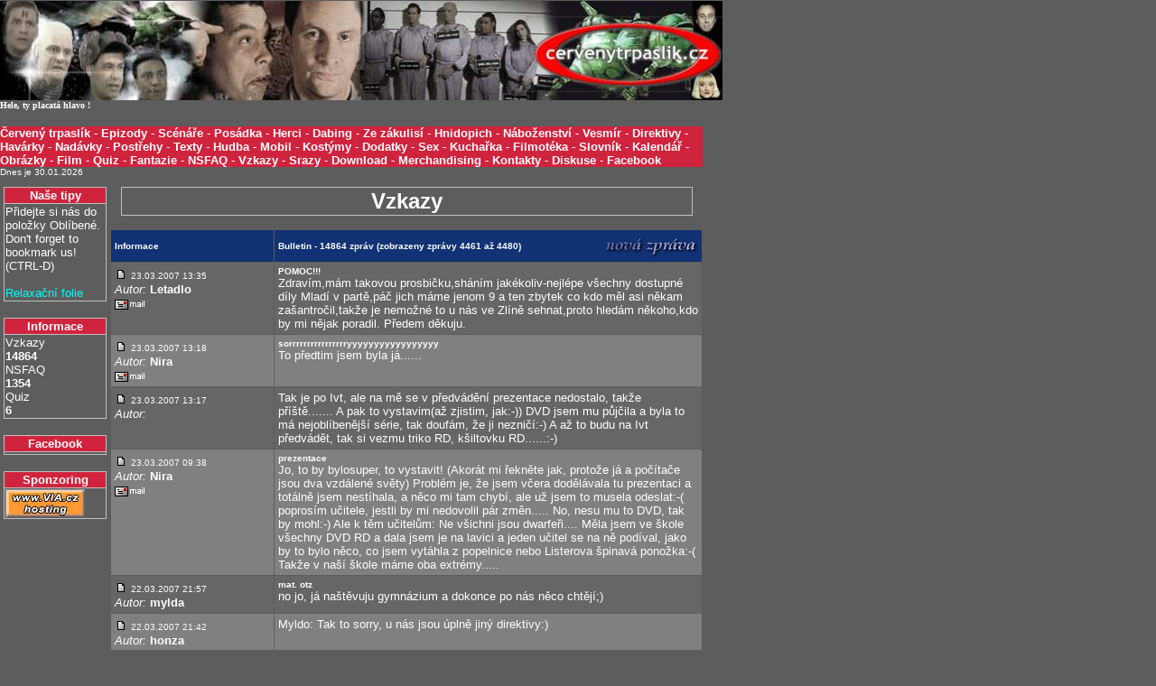

--- FILE ---
content_type: text/html
request_url: http://modrocapkari.cervenytrpaslik.cz/index.php?id=vzkazy&mnu=0&page=224
body_size: 10214
content:
<!DOCTYPE HTML PUBLIC "-//W3C//DTD HTML 4.01 Transitional//EN">
<HTML>
<HEAD>
<meta http-equiv="Content-Type" content="text/html; charset=windows-1250">
<META HTTP-EQUIV="Content-language" CONTENT="cs">
<META HTTP-EQUIV="Cache-Control" CONTENT="no-cache">
<META name="distribution" content="global">
<META name="description" lang="cs" content="web věnovaný britskému seriálu Červený trpaslík (Red Dwarf)">
<META name="keywords" lang="cs" content="červený, trpaslík, red, dwarf">
<META name="resource-type" content="document">
<TITLE>Červený trpaslík - kultovní seriál britské BBC</TITLE>
<LINK href="rdstyle.css" rel=stylesheet type=text/css>

<SCRIPT LANGUAGE="JavaScript" TYPE="text/javascript">
<!-- Begin
if(top.location.href != self.location.href)
document.writeln('<A HREF="'+self.location.href+'" TARGET="_top">Break the frames!'); 
//  End -->
</script>

<body aLink="#FB5976" bgColor="#5D5D5D" leftMargin="0" link="#ffffff" text="#ffffff" topMargin="0" vLink="#DB0B34" marginheigth="0" marginwidth="0">

<a href="http://www.toplist.cz/"><script language="JavaScript" type="text/javascript">
<!--
document.write ('<img src="http://toplist.cz/dot.asp?id=71102&http='+escape(document.referrer)+'&wi='+escape(window.screen.width)+'&he='+escape(window.screen.height)+'&cd='+escape(window.screen.colorDepth)+'&t='+escape(document.title)+'" width="1" height="1" border=0 alt="TOPlist" />');
//--></script><noscript><img src="http://toplist.cz/dot.asp?id=71102" border="0"
alt="TOPlist" width="1" height="1" /></noscript></a>


<DIV align=left>
 <A href="index.php"><IMG src="images/rdup.jpg" alt="Červený trpaslík" border="0"></A>
</DIV>


<font face="Verdana" size="1">
<B>
<SCRIPT type="text/javascript" src="hlasky.js">
</SCRIPT>
</B>
</font>
<br><br>

<TABLE bgColor="#D0243E" border="0" cellPadding="0" cellSpacing="0" width="778">
  <TBODY>
  <TR>
    <TD><FONT color="#ffffff" face="Arial ce, Arial" size="2">
      <A class=casti href="index.php?id=uvod&mnu=0"><B>Červený trpaslík</B></A> - 
      <A class=casti href="index.php?id=epizody&mnu=0"><B>Epizody</B></A> - 
      <A class=casti href="index.php?id=scenare&mnu=0"><B>Scénáře</B></A> - 
      <A class=casti href="index.php?id=posadka&mnu=1"><B>Posádka</B></A> - 
      <A class=casti href="index.php?id=herci&mnu=2"><B>Herci</B></A> - 
      <A class=casti href="index.php?id=dabing&mnu=13"><B>Dabing</B></A> - 
      <A class=casti href="index.php?id=zakulisi&mnu=12"><B>Ze zákulisí</B></A> - 
      <A class=casti href="index.php?id=hnidopich&mnu=3"><B>Hnidopich</B></A> - 
      <A class=casti href="index.php?id=nabozenstvi&mnu=0"><B>Náboženství</B></A> - 
      <A class=casti href="index.php?id=vesmir&mnu=4"><B>Vesmír</B></A> - 
      <A class=casti href="index.php?id=direktivy&mnu=0"><B>Direktivy</B></A> - 
      <A class=casti href="index.php?id=havarky&mnu=0"><B>Havárky</B></A> - 
      <A class=casti href="index.php?id=nadavky&mnu=0"><B>Nadávky</B></A> - 
      <A class=casti href="index.php?id=postrehy&mnu=0"><B>Postřehy</B></A> - 
      <A class=casti href="index.php?id=texty&mnu=5"><B>Texty</B></A> - 
      <A class=casti href="index.php?id=hudba&mnu=5"><B>Hudba</B></A> - 
      <A class=casti href="index.php?id=mobil&mnu=16"><B>Mobil</B></A> - 
      <A class=casti href="index.php?id=kostymy&mnu=0"><B>Kostýmy</B></A> - 
      <A class=casti href="index.php?id=dodatky&mnu=0"><B>Dodatky</B></A> - 
      <A class=casti href="index.php?id=sex&mnu=10"><B>Sex</B></A> - 
      <A class=casti href="index.php?id=kucharka&mnu=6"><B>Kuchařka</B></A> - 
      <A class=casti href="index.php?id=filmoteka&mnu=0"><B>Filmotéka</B></A> - 
      <A class=casti href="index.php?id=slovnik&mnu=0"><B>Slovník</B></A> - 
      <A class=casti href="index.php?id=kalendar&mnu=0"><B>Kalendář</B></A> - 
      <A class=casti href="/pictures"><B>Obrázky</B></A> - 
      <A class=casti href="index.php?id=film&mnu=8"><B>Film</B></A> - 
      <A class=casti href="index.php?id=quiz&mnu=0"><B>Quiz</B></A> - 
      <A class=casti href="index.php?id=fantazie&mnu=14"><B>Fantazie</B></A> - 
      <A class=casti href="index.php?id=nsfaq&mnu=0"><B>NSFAQ</B></A> - 
      <A class=casti href="index.php?id=vzkazy&mnu=0"><B>Vzkazy</B></A> - 
      <A class=casti href="index.php?id=srazy&mnu=0"><B>Srazy</B></A> - 
      <A class=casti href="index.php?id=download&mnu=9"><B>Download</B></A> - 
      <A class=casti href="index.php?id=merchandising&mnu=0"><B>Merchandising</B></A> - 
      <A class=casti href="index.php?id=kontakty&mnu=0"><B>Kontakty</B></A> - 
      <A class=casti href="http://www.lopuch.cz/klub.php?klub=red_dwarf"><B>Diskuse</B></A> - 
      <A class=casti href="http://www.facebook.com/cervenytrpaslik.cz"><B>Facebook</B></A> 
      </FONT></TD></TR></TBODY></TABLE>

<font face="Arial" size="1">Dnes je
30.01.2026<br>
<br>
</font>

<TABLE border="0" cellPadding="0" cellSpacing="0" width="778">
  <TBODY>
  <TR>
    <TD align="center" bgColor="#5D5D5D" vAlign="top" width="118">
 
      <TABLE bgColor="#C0C0C0" cellSpacing="1" width="114">
        <TBODY>
        <TR bgColor="#5D5D5D">
          <TD align="center" bgColor="#D0243E" width="100%">
           <FONT color="#ffffff" face="arial ce, arial" size="2">
           <B>Naše tipy</B>
           </FONT></TD></TR>
        <TR bgColor="#5D5D5D">
          <TD align=left width="100%">
            <FONT color="#ffffff" face="arial ce, arial" size="2">
            Přidejte si nás do položky Oblíbené.
            <SCRIPT LANGUAGE="JavaScript" TYPE="text/javascript">
<!-- Begin
if ((navigator.appName == "Microsoft Internet Explorer") && (parseInt(navigator.appVersion) >= 4)) {

var url="http://www.cervenytrpaslik.cz";
var title="Červený trpaslík";

document.write('<A HREF="javascript:window.ext');
document.write('ernal.AddFavorite(url,title);" ');
document.write('onMouseOver=" window.status=');
document.write("'Přidá http://www.cervenytrpaslik.cz do Oblíbených položek.'; return true ");
document.write('"onMouseOut=" window.status=');
document.write("' '; return true ");
document.write('">Klikněte zde');
}
else {
var msg = "Don't forget to bookmark us!";
if(navigator.appName == "Netscape") msg += "  (CTRL-D)";
document.write(msg);
}

// End -->
</script>
<BR><BR>
<!--[if IE]>
<a HREF onClick="this.style.behavior='url(#default#homepage)';this.setHomePage('http://www.cervenytrpaslik.cz');"><img src="images/house.gif"></a> Nastavte si naši stránku jako domovskou.
<![endif]-->
	<a href="index.php?id=folie">Relaxační folie</a>
                  </FONT></TD></TR></TBODY></TABLE>

<BR>


      <TABLE bgColor="#C0C0C0" cellSpacing="1" width="114">
        <TBODY>
        <TR bgColor="#5D5D5D">
          <TD align="center" bgColor="#D0243E" width="100%">
            <FONT color="#ffffff" face="arial ce, arial" size="2">
            <B>Informace</B>
            </FONT></TD></TR>
        <TR bgColor="#5D5D5D">
          <TD align="left" width="100%">
           <FONT color="#ffffff" face="arial ce, arial" size="2">
            Vzkazy<BR>
            
            <B>14864</B>
            <BR>
            NSFAQ<BR>
            
            <B>1354</B>
            <BR>
            Quiz<BR>
            
            <B>6</B>  
            </FONT></TD></TR></TBODY></TABLE>	    

            <BR>

<TABLE bgColor="#C0C0C0" cellSpacing="1" width="114">
        <TBODY>
        <TR bgColor="#5D5D5D">
          <TD align="center" bgColor="#D0243E" width="100%"> <FONT color="#ffffff" face="arial ce, arial" size="2">
            <B>Facebook</B>
            </FONT></TD></TR>
        <TR bgColor="#5D5D5D">
          <TD align="left" width="100%">
           <FONT color="#ffffff" face="arial ce, arial" size="2">
<script src="http://connect.facebook.net/en_US/all.js#xfbml=1"></script><fb:like href="http://www.facebook.com/cervenytrpaslik.cz" layout="button_count" show_faces="true" width="114" font="arial" colorscheme="dark"></fb:like>	
           </FONT></TD></TR></TBODY></TABLE><BR>



    <TABLE bgColor="#C0C0C0" cellSpacing="1" width="114">
        <TBODY>
        <TR bgColor="#5D5D5D">
          <TD align="center" bgColor="#D0243E" width="100%"> <FONT color="#ffffff" face="arial ce, arial" size="2">
            <B>Sponzoring</B>
            </FONT></TD></TR>
        <TR bgColor="#5D5D5D">
          <TD align="left" width="100%">
           <FONT color="#ffffff" face="arial ce, arial" size="2">
           <A HREF="http://www.via.cz"><IMG SRC="images/via.gif" BORDER="0"></A>
           </FONT></TD></TR></TBODY></TABLE><BR>

	  

    <TD align="center" vAlign="top" width="633">
      <TABLE bgColor="#C0C0C0" cellSpacing="1" width="633">
        <TBODY>
        <TR bgColor="#5D5D5D">
          <TD align="center" bgColor="#5D5D5D" width="100%">
	  <FONT color="#ffffff" face="arial ce, arial" size="5">
           
<B>Vzkazy</B>
</FONT></TD></TR></TABLE>
<font color="#ffffff" face="arial ce, arial" size="2">
<br>

<TABLE width="100%" border="0" cellspacing="1" cellpadding="4" id="all" align="center">
  <TR bgcolor="#113274">
    <TD valign="middle" width="175" nowrap><FONT size="1" face="Verdana,Arial,Helvetica" color="#ffffff"><B>Informace</B></FONT></TD>
    <TD valign="middle" width="100%">
      <TABLE width="100%" border="0" cellpadding="0" cellspacing="0">
        <TR>
          <TD width="100%" valign="middle"><FONT size="1" face="Verdana,Arial,Helvetica" color="#ffffff"><B>Bulletin - 14864 zpráv (zobrazeny zprávy 4461 až 4480)</B></FONT></TD>
          <TD valign="middle"><A href="index.php?id=pridatvzkaz&mnu=0"><IMG src="images/nova.gif" border="0" ALT="Přidat novou zprávu"></A></TD>
        </TR>
      </TABLE>
    </TD>
  </TR>
  <TR bgcolor="#666666">    <TD width="180" valign="top" nowrap>
      <IMG src="images/posticon.gif"> <FONT size="1" face="Verdana,Arial,Helvetica" color="#ffffff">23.03.2007 13:35</FONT><BR>
      <FONT size="2" face="Arial,Helvetica"><I>Autor:</I> <B>
	Letadlo</B></FONT><BR>
      <A href="mailto:Aero.Plane@seznam.cz"><IMG src="images/email.gif" border="0" ALT="Klikněte, pokud chcete autorovi odeslat email"></A>
    </TD>
    <TD valign="top" width="100%">
      <FONT size="1" face="Verdana,Arial,Helvetica"><B>POMOC!!!</B></FONT><BR>
      <FONT size="2" face="Arial,Helvetica">Zdravím,mám takovou prosbičku,sháním jakékoliv-nejlépe všechny dostupné díly Mladí v partě,páč jich máme jenom 9 a ten zbytek co kdo měl asi někam zašantročil,takže je nemožné to u nás ve Zlíně sehnat,proto hledám někoho,kdo by mi nějak poradil. Předem děkuju.
</FONT><P>
    </TD>
  </TR>
  <TR bgcolor="#808080">    <TD width="180" valign="top" nowrap>
      <IMG src="images/posticon.gif"> <FONT size="1" face="Verdana,Arial,Helvetica" color="#ffffff">23.03.2007 13:18</FONT><BR>
      <FONT size="2" face="Arial,Helvetica"><I>Autor:</I> <B>
	Nira</B></FONT><BR>
      <A href="mailto:fanynkaRD@centrum.cz"><IMG src="images/email.gif" border="0" ALT="Klikněte, pokud chcete autorovi odeslat email"></A>
    </TD>
    <TD valign="top" width="100%">
      <FONT size="1" face="Verdana,Arial,Helvetica"><B>sorrrrrrrrrrrrrrrryyyyyyyyyyyyyyyyy</B></FONT><BR>
      <FONT size="2" face="Arial,Helvetica">To předtim jsem byla já...... 
</FONT><P>
    </TD>
  </TR>
  <TR bgcolor="#666666">    <TD width="180" valign="top" nowrap>
      <IMG src="images/posticon.gif"> <FONT size="1" face="Verdana,Arial,Helvetica" color="#ffffff">23.03.2007 13:17</FONT><BR>
      <FONT size="2" face="Arial,Helvetica"><I>Autor:</I> <B>
	</B></FONT><BR>
    </TD>
    <TD valign="top" width="100%">
      <FONT size="2" face="Arial,Helvetica">Tak je po Ivt, ale na mě se v předvádění prezentace nedostalo, takže příště....... A pak to vystavim(až zjistim, jak:-))
DVD jsem mu půjčila a byla to má nejoblíbenější série, tak doufám, že ji nezničí:-)
A až to budu na Ivt předvádět, tak si vezmu triko RD, kšiltovku RD......:-)
</FONT><P>
    </TD>
  </TR>
  <TR bgcolor="#808080">    <TD width="180" valign="top" nowrap>
      <IMG src="images/posticon.gif"> <FONT size="1" face="Verdana,Arial,Helvetica" color="#ffffff">23.03.2007 09:38</FONT><BR>
      <FONT size="2" face="Arial,Helvetica"><I>Autor:</I> <B>
	Nira</B></FONT><BR>
      <A href="mailto:fanynkaRD@centrum.cz"><IMG src="images/email.gif" border="0" ALT="Klikněte, pokud chcete autorovi odeslat email"></A>
    </TD>
    <TD valign="top" width="100%">
      <FONT size="1" face="Verdana,Arial,Helvetica"><B>prezentace</B></FONT><BR>
      <FONT size="2" face="Arial,Helvetica">Jo, to by bylosuper, to vystavit! (Akorát mi řekněte jak, protože já a počítače jsou dva vzdálené světy)
Problém je, že jsem včera dodělávala tu prezentaci a totálně jsem nestíhala, a něco mi tam chybí, ale už jsem to musela odeslat:-( poprosím učitele, jestli by mi nedovolil pár změn..... No, nesu mu to DVD, tak by mohl:-)

Ale k těm učitelům: Ne všichni jsou dwarfeři.... Měla jsem ve škole všechny DVD RD a dala jsem je na lavici a jeden učitel se na ně podíval, jako by to bylo něco, co jsem vytáhla z popelnice nebo Listerova špinavá ponožka:-(
Takže v naší škole máme oba extrémy.....
</FONT><P>
    </TD>
  </TR>
  <TR bgcolor="#666666">    <TD width="180" valign="top" nowrap>
      <IMG src="images/posticon.gif"> <FONT size="1" face="Verdana,Arial,Helvetica" color="#ffffff">22.03.2007 21:57</FONT><BR>
      <FONT size="2" face="Arial,Helvetica"><I>Autor:</I> <B>
	mylda</B></FONT><BR>
    </TD>
    <TD valign="top" width="100%">
      <FONT size="1" face="Verdana,Arial,Helvetica"><B>mat. otz</B></FONT><BR>
      <FONT size="2" face="Arial,Helvetica">no jo, já naštěvuju gymnázium a dokonce po nás něco chtějí;)
</FONT><P>
    </TD>
  </TR>
  <TR bgcolor="#808080">    <TD width="180" valign="top" nowrap>
      <IMG src="images/posticon.gif"> <FONT size="1" face="Verdana,Arial,Helvetica" color="#ffffff">22.03.2007 21:42</FONT><BR>
      <FONT size="2" face="Arial,Helvetica"><I>Autor:</I> <B>
	honza</B></FONT><BR>
    </TD>
    <TD valign="top" width="100%">
      <FONT size="2" face="Arial,Helvetica">Myldo: Tak to sorry, u nás jsou úplně jiný direktivy:)
</FONT><P>
    </TD>
  </TR>
  <TR bgcolor="#666666">    <TD width="180" valign="top" nowrap>
      <IMG src="images/posticon.gif"> <FONT size="1" face="Verdana,Arial,Helvetica" color="#ffffff">22.03.2007 20:49</FONT><BR>
      <FONT size="2" face="Arial,Helvetica"><I>Autor:</I> <B>
	mylda</B></FONT><BR>
      <A href="mailto:mylda@centrum.cz"><IMG src="images/email.gif" border="0" ALT="Klikněte, pokud chcete autorovi odeslat email"></A>
    </TD>
    <TD valign="top" width="100%">
      <FONT size="1" face="Verdana,Arial,Helvetica"><B>mat. otázky</B></FONT><BR>
      <FONT size="2" face="Arial,Helvetica">Máme maturitní otázku naše četba, nejoblíbenjší autor a kniha do čj i v němčině a máme si ji spracovat samostatně podle zadanejch osnov, takže nemáš recht;) takovýhle u nás jsou direktivy
</FONT><P>
    </TD>
  </TR>
  <TR bgcolor="#808080">    <TD width="180" valign="top" nowrap>
      <IMG src="images/posticon.gif"> <FONT size="1" face="Verdana,Arial,Helvetica" color="#ffffff">22.03.2007 20:42</FONT><BR>
      <FONT size="2" face="Arial,Helvetica"><I>Autor:</I> <B>
	honza</B></FONT><BR>
    </TD>
    <TD valign="top" width="100%">
      <FONT size="1" face="Verdana,Arial,Helvetica"><B>životopisy</B></FONT><BR>
      <FONT size="2" face="Arial,Helvetica">Myldo: Myslím, že maturitní otázky se netvoří, ale jsou předem dány :)
</FONT><P>
    </TD>
  </TR>
  <TR bgcolor="#666666">    <TD width="180" valign="top" nowrap>
      <IMG src="images/posticon.gif"> <FONT size="1" face="Verdana,Arial,Helvetica" color="#ffffff">22.03.2007 20:36</FONT><BR>
      <FONT size="2" face="Arial,Helvetica"><I>Autor:</I> <B>
	mylda</B></FONT><BR>
      <A href="mailto:mylda@centrum.cz"><IMG src="images/email.gif" border="0" ALT="Klikněte, pokud chcete autorovi odeslat email"></A>
    </TD>
    <TD valign="top" width="100%">
      <FONT size="1" face="Verdana,Arial,Helvetica"><B>hledám životopisy</B></FONT><BR>
      <FONT size="2" face="Arial,Helvetica">Zdravím, snažím se někde na netu najít nějakej životopis o Dougu Naylorovi a Robu Grantovi, jenže fakt nemůžu nic najít, chci si z toho udělat maturitní otázku do čj, nevíte někdo o něčem...díky moc! 
</FONT><P>
    </TD>
  </TR>
  <TR bgcolor="#808080">    <TD width="180" valign="top" nowrap>
      <IMG src="images/posticon.gif"> <FONT size="1" face="Verdana,Arial,Helvetica" color="#ffffff">22.03.2007 18:09</FONT><BR>
      <FONT size="2" face="Arial,Helvetica"><I>Autor:</I> <B>
	doktorka Šáhlá</B></FONT><BR>
      <A href="mailto:drSahla@kralbramborovychlidi.cz"><IMG src="images/email.gif" border="0" ALT="Klikněte, pokud chcete autorovi odeslat email"></A>
    </TD>
    <TD valign="top" width="100%">
      <FONT size="1" face="Verdana,Arial,Helvetica"><B>pro vsechny</B></FONT><BR>
      <FONT size="2" face="Arial,Helvetica">No tak to máte asi supr ucitele, páč nasi asi ani nevědí, ze neco takového existuje.... Nasi ucitelé se jen snazí, aby písemky stihli opravit hned do druheho dne a nám tak znicit celý den co nejdríve...=)
</FONT><P>
    </TD>
  </TR>
  <TR bgcolor="#666666">    <TD width="180" valign="top" nowrap>
      <IMG src="images/posticon.gif"> <FONT size="1" face="Verdana,Arial,Helvetica" color="#ffffff">22.03.2007 16:39</FONT><BR>
      <FONT size="2" face="Arial,Helvetica"><I>Autor:</I> <B>
	Black true</B></FONT><BR>
      <A href="mailto:Isqudu@seznam.cz"><IMG src="images/email.gif" border="0" ALT="Klikněte, pokud chcete autorovi odeslat email"></A>
    </TD>
    <TD valign="top" width="100%">
      <FONT size="1" face="Verdana,Arial,Helvetica"><B>to Nira</B></FONT><BR>
      <FONT size="2" face="Arial,Helvetica">Tak to se máš...u nás to zná leda tak jeden učitel a to je asi vše...
</FONT><P>
    </TD>
  </TR>
  <TR bgcolor="#808080">    <TD width="180" valign="top" nowrap>
      <IMG src="images/posticon.gif"> <FONT size="1" face="Verdana,Arial,Helvetica" color="#ffffff">22.03.2007 14:29</FONT><BR>
      <FONT size="2" face="Arial,Helvetica"><I>Autor:</I> <B>
	JA</B></FONT><BR>
    </TD>
    <TD valign="top" width="100%">
      <FONT size="1" face="Verdana,Arial,Helvetica"><B>To Nira</B></FONT><BR>
      <FONT size="2" face="Arial,Helvetica">A nechceš tu prezentaci někde vystavit? To je jen takový návrh...
</FONT><P>
    </TD>
  </TR>
  <TR bgcolor="#666666">    <TD width="180" valign="top" nowrap>
      <IMG src="images/posticon.gif"> <FONT size="1" face="Verdana,Arial,Helvetica" color="#ffffff">22.03.2007 11:47</FONT><BR>
      <FONT size="2" face="Arial,Helvetica"><I>Autor:</I> <B>
	Nira</B></FONT><BR>
      <A href="mailto:fanynkaRD@centrum.cz"><IMG src="images/email.gif" border="0" ALT="Klikněte, pokud chcete autorovi odeslat email"></A>
    </TD>
    <TD valign="top" width="100%">
      <FONT size="1" face="Verdana,Arial,Helvetica"><B>prezentace</B></FONT><BR>
      <FONT size="2" face="Arial,Helvetica">Naši učitelé na Ivt smysl pro humor mají a....znají RD. Dokonce si ode mě půjčili DVD. Máte pravdu, špatně dopadnout to nemůže:-) Dneska ji odevzdávám.
</FONT><P>
    </TD>
  </TR>
  <TR bgcolor="#808080">    <TD width="180" valign="top" nowrap>
      <IMG src="images/posticon.gif"> <FONT size="1" face="Verdana,Arial,Helvetica" color="#ffffff">22.03.2007 11:46</FONT><BR>
      <FONT size="2" face="Arial,Helvetica"><I>Autor:</I> <B>
	Jake Buchar</B></FONT><BR>
      <A href="mailto:mvertat@gmail.com"><IMG src="images/email.gif" border="0" ALT="Klikněte, pokud chcete autorovi odeslat email"></A>
    </TD>
    <TD valign="top" width="100%">
      <FONT size="1" face="Verdana,Arial,Helvetica"><B>Stránky</B></FONT><BR>
      <FONT size="2" face="Arial,Helvetica">Bylo by možný dát odkaz na moje stránky o red dwarf na váš net?????
</FONT><P>
    </TD>
  </TR>
  <TR bgcolor="#666666">    <TD width="180" valign="top" nowrap>
      <IMG src="images/posticon.gif"> <FONT size="1" face="Verdana,Arial,Helvetica" color="#ffffff">21.03.2007 19:29</FONT><BR>
      <FONT size="2" face="Arial,Helvetica"><I>Autor:</I> <B>
	JA</B></FONT><BR>
    </TD>
    <TD valign="top" width="100%">
      <FONT size="1" face="Verdana,Arial,Helvetica"><B>To Nira</B></FONT><BR>
      <FONT size="2" face="Arial,Helvetica">No, aby ne.
</FONT><P>
    </TD>
  </TR>
  <TR bgcolor="#808080">    <TD width="180" valign="top" nowrap>
      <IMG src="images/posticon.gif"> <FONT size="1" face="Verdana,Arial,Helvetica" color="#ffffff">21.03.2007 19:16</FONT><BR>
      <FONT size="2" face="Arial,Helvetica"><I>Autor:</I> <B>
	bondra</B></FONT><BR>
      <A href="mailto:bondr.a@centrum.cz"><IMG src="images/email.gif" border="0" ALT="Klikněte, pokud chcete autorovi odeslat email"></A>
    </TD>
    <TD valign="top" width="100%">
      <FONT size="1" face="Verdana,Arial,Helvetica"><B>to Nira</B></FONT><BR>
      <FONT size="2" face="Arial,Helvetica">já už sem prezentaci o trpaslíkovi dělal a musim říct že dopadla naprosto skvěle.

</FONT><P>
    </TD>
  </TR>
  <TR bgcolor="#666666">    <TD width="180" valign="top" nowrap>
      <IMG src="images/posticon.gif"> <FONT size="1" face="Verdana,Arial,Helvetica" color="#ffffff">21.03.2007 14:42</FONT><BR>
      <FONT size="2" face="Arial,Helvetica"><I>Autor:</I> <B>
	JA</B></FONT><BR>
      <A href="mailto:fan.mail@centrum.cz"><IMG src="images/email.gif" border="0" ALT="Klikněte, pokud chcete autorovi odeslat email"></A>
    </TD>
    <TD valign="top" width="100%">
      <FONT size="1" face="Verdana,Arial,Helvetica"><B>Dr.Šáhlá</B></FONT><BR>
      <FONT size="2" face="Arial,Helvetica">No, místo toho, aby je v poklidu nechalá střílet na rosničku atp. je ničí áriemi. To pak se musí chovat vážně, no ne! Zvláště, a co je nejhorší, když Lister kvůli ní omezuje kari, no to je pak divné.
</FONT><P>
    </TD>
  </TR>
  <TR bgcolor="#808080">    <TD width="180" valign="top" nowrap>
      <IMG src="images/posticon.gif"> <FONT size="1" face="Verdana,Arial,Helvetica" color="#ffffff">21.03.2007 13:24</FONT><BR>
      <FONT size="2" face="Arial,Helvetica"><I>Autor:</I> <B>
	doktorka Šáhlá</B></FONT><BR>
      <A href="mailto:drSahla@kralbramborovychlidi.cz"><IMG src="images/email.gif" border="0" ALT="Klikněte, pokud chcete autorovi odeslat email"></A>
    </TD>
    <TD valign="top" width="100%">
      <FONT size="1" face="Verdana,Arial,Helvetica"><B>to JA</B></FONT><BR>
      <FONT size="2" face="Arial,Helvetica">No to je fakt! Ale to musela být opravdu pro naše kluky z trpaslíka šok, když by měli v jiné dymenzi zpívat árie a ještě se tomu smát a za břicho se popadat a být vážní a ne vtipní. No to by byl děs. Ta Kochanská je musela fakt dost zblbnout!
</FONT><P>
    </TD>
  </TR>
  <TR bgcolor="#666666">    <TD width="180" valign="top" nowrap>
      <IMG src="images/posticon.gif"> <FONT size="1" face="Verdana,Arial,Helvetica" color="#ffffff">21.03.2007 13:05</FONT><BR>
      <FONT size="2" face="Arial,Helvetica"><I>Autor:</I> <B>
	JA</B></FONT><BR>
    </TD>
    <TD valign="top" width="100%">
      <FONT size="1" face="Verdana,Arial,Helvetica"><B>Dr.Šáhlá</B></FONT><BR>
      <FONT size="2" face="Arial,Helvetica">No, vidíš to. Když opomenem, že muži se v přítomnosti ženy chovají divně. Nejspíš za to můžou i ty společenské hry - jako zpívání árií z Kouzelné flétny je po psychické stránce asi vyčerpalo.
</FONT><P>
    </TD>
  </TR>
  <TR bgcolor="#808080">    <TD width="180" valign="top" nowrap>
      <IMG src="images/posticon.gif"> <FONT size="1" face="Verdana,Arial,Helvetica" color="#ffffff">21.03.2007 12:20</FONT><BR>
      <FONT size="2" face="Arial,Helvetica"><I>Autor:</I> <B>
	doktorka Šáhlá</B></FONT><BR>
      <A href="mailto:viz níže"><IMG src="images/email.gif" border="0" ALT="Klikněte, pokud chcete autorovi odeslat email"></A>
    </TD>
    <TD valign="top" width="100%">
      <FONT size="1" face="Verdana,Arial,Helvetica"><B>to JA</B></FONT><BR>
      <FONT size="2" face="Arial,Helvetica">NO TO JE FAKT! KDYZ SI NETRÍDÍ KALHOTKY DO SUPLIKU NA KALHOTKY A TY JEJÍ MÍSY..., TEDY KOSÍCKY=)=)=)=)=)=)=)
</FONT><P>
    </TD>
  </TR>
  <TR bgcolor="#113274">
    <TD valign="middle" width="100%" colspan="2">
      <TABLE width="100%" cellpadding="0" cellspacing="0" border="0">
        <TR>
          <TD width="100%" valign="middle"><FONT size="1" face="Verdana,Arial,Helvetica" color="#FFFFFF"><B>2001 &copy; Petr "Buchar" Krojzl</B></FONT></TD>
          <TD valign="middle"><A href="index.php?id=pridatvzkaz&mnu=0"><IMG src="images/nova.gif" border="0" ALT="Přidat novou zprávu"></A></TD>
        </TR>
      </TABLE>
    </TD>
  </TR>
  <TR><TD valign="top" align="right" colspan="2"><FONT size="1" face="Verdana,Arial,Helvetica">Strana: <A href="http://modrocapkari.cervenytrpaslik.cz/index.php?id=vzkazy&mnu=0&page=1">1</A> <A href="http://modrocapkari.cervenytrpaslik.cz/index.php?id=vzkazy&mnu=0&page=2">2</A> <A href="http://modrocapkari.cervenytrpaslik.cz/index.php?id=vzkazy&mnu=0&page=3">3</A> <A href="http://modrocapkari.cervenytrpaslik.cz/index.php?id=vzkazy&mnu=0&page=4">4</A> <A href="http://modrocapkari.cervenytrpaslik.cz/index.php?id=vzkazy&mnu=0&page=5">5</A> <A href="http://modrocapkari.cervenytrpaslik.cz/index.php?id=vzkazy&mnu=0&page=6">6</A> <A href="http://modrocapkari.cervenytrpaslik.cz/index.php?id=vzkazy&mnu=0&page=7">7</A> <A href="http://modrocapkari.cervenytrpaslik.cz/index.php?id=vzkazy&mnu=0&page=8">8</A> <A href="http://modrocapkari.cervenytrpaslik.cz/index.php?id=vzkazy&mnu=0&page=9">9</A> <A href="http://modrocapkari.cervenytrpaslik.cz/index.php?id=vzkazy&mnu=0&page=10">10</A> <A href="http://modrocapkari.cervenytrpaslik.cz/index.php?id=vzkazy&mnu=0&page=11">11</A> <A href="http://modrocapkari.cervenytrpaslik.cz/index.php?id=vzkazy&mnu=0&page=12">12</A> <A href="http://modrocapkari.cervenytrpaslik.cz/index.php?id=vzkazy&mnu=0&page=13">13</A> <A href="http://modrocapkari.cervenytrpaslik.cz/index.php?id=vzkazy&mnu=0&page=14">14</A> <A href="http://modrocapkari.cervenytrpaslik.cz/index.php?id=vzkazy&mnu=0&page=15">15</A> <A href="http://modrocapkari.cervenytrpaslik.cz/index.php?id=vzkazy&mnu=0&page=16">16</A> <A href="http://modrocapkari.cervenytrpaslik.cz/index.php?id=vzkazy&mnu=0&page=17">17</A> <A href="http://modrocapkari.cervenytrpaslik.cz/index.php?id=vzkazy&mnu=0&page=18">18</A> <A href="http://modrocapkari.cervenytrpaslik.cz/index.php?id=vzkazy&mnu=0&page=19">19</A> <A href="http://modrocapkari.cervenytrpaslik.cz/index.php?id=vzkazy&mnu=0&page=20">20</A> <A href="http://modrocapkari.cervenytrpaslik.cz/index.php?id=vzkazy&mnu=0&page=21">21</A> <A href="http://modrocapkari.cervenytrpaslik.cz/index.php?id=vzkazy&mnu=0&page=22">22</A> <A href="http://modrocapkari.cervenytrpaslik.cz/index.php?id=vzkazy&mnu=0&page=23">23</A> <A href="http://modrocapkari.cervenytrpaslik.cz/index.php?id=vzkazy&mnu=0&page=24">24</A> <A href="http://modrocapkari.cervenytrpaslik.cz/index.php?id=vzkazy&mnu=0&page=25">25</A> <A href="http://modrocapkari.cervenytrpaslik.cz/index.php?id=vzkazy&mnu=0&page=26">26</A> <A href="http://modrocapkari.cervenytrpaslik.cz/index.php?id=vzkazy&mnu=0&page=27">27</A> <A href="http://modrocapkari.cervenytrpaslik.cz/index.php?id=vzkazy&mnu=0&page=28">28</A> <A href="http://modrocapkari.cervenytrpaslik.cz/index.php?id=vzkazy&mnu=0&page=29">29</A> <A href="http://modrocapkari.cervenytrpaslik.cz/index.php?id=vzkazy&mnu=0&page=30">30</A> <A href="http://modrocapkari.cervenytrpaslik.cz/index.php?id=vzkazy&mnu=0&page=31">31</A> <A href="http://modrocapkari.cervenytrpaslik.cz/index.php?id=vzkazy&mnu=0&page=32">32</A> <A href="http://modrocapkari.cervenytrpaslik.cz/index.php?id=vzkazy&mnu=0&page=33">33</A> <A href="http://modrocapkari.cervenytrpaslik.cz/index.php?id=vzkazy&mnu=0&page=34">34</A> <A href="http://modrocapkari.cervenytrpaslik.cz/index.php?id=vzkazy&mnu=0&page=35">35</A> <A href="http://modrocapkari.cervenytrpaslik.cz/index.php?id=vzkazy&mnu=0&page=36">36</A> <A href="http://modrocapkari.cervenytrpaslik.cz/index.php?id=vzkazy&mnu=0&page=37">37</A> <A href="http://modrocapkari.cervenytrpaslik.cz/index.php?id=vzkazy&mnu=0&page=38">38</A> <A href="http://modrocapkari.cervenytrpaslik.cz/index.php?id=vzkazy&mnu=0&page=39">39</A> <A href="http://modrocapkari.cervenytrpaslik.cz/index.php?id=vzkazy&mnu=0&page=40">40</A> <A href="http://modrocapkari.cervenytrpaslik.cz/index.php?id=vzkazy&mnu=0&page=41">41</A> <A href="http://modrocapkari.cervenytrpaslik.cz/index.php?id=vzkazy&mnu=0&page=42">42</A> <A href="http://modrocapkari.cervenytrpaslik.cz/index.php?id=vzkazy&mnu=0&page=43">43</A> <A href="http://modrocapkari.cervenytrpaslik.cz/index.php?id=vzkazy&mnu=0&page=44">44</A> <A href="http://modrocapkari.cervenytrpaslik.cz/index.php?id=vzkazy&mnu=0&page=45">45</A> <A href="http://modrocapkari.cervenytrpaslik.cz/index.php?id=vzkazy&mnu=0&page=46">46</A> <A href="http://modrocapkari.cervenytrpaslik.cz/index.php?id=vzkazy&mnu=0&page=47">47</A> <A href="http://modrocapkari.cervenytrpaslik.cz/index.php?id=vzkazy&mnu=0&page=48">48</A> <A href="http://modrocapkari.cervenytrpaslik.cz/index.php?id=vzkazy&mnu=0&page=49">49</A> <A href="http://modrocapkari.cervenytrpaslik.cz/index.php?id=vzkazy&mnu=0&page=50">50</A> <A href="http://modrocapkari.cervenytrpaslik.cz/index.php?id=vzkazy&mnu=0&page=51">51</A> <A href="http://modrocapkari.cervenytrpaslik.cz/index.php?id=vzkazy&mnu=0&page=52">52</A> <A href="http://modrocapkari.cervenytrpaslik.cz/index.php?id=vzkazy&mnu=0&page=53">53</A> <A href="http://modrocapkari.cervenytrpaslik.cz/index.php?id=vzkazy&mnu=0&page=54">54</A> <A href="http://modrocapkari.cervenytrpaslik.cz/index.php?id=vzkazy&mnu=0&page=55">55</A> <A href="http://modrocapkari.cervenytrpaslik.cz/index.php?id=vzkazy&mnu=0&page=56">56</A> <A href="http://modrocapkari.cervenytrpaslik.cz/index.php?id=vzkazy&mnu=0&page=57">57</A> <A href="http://modrocapkari.cervenytrpaslik.cz/index.php?id=vzkazy&mnu=0&page=58">58</A> <A href="http://modrocapkari.cervenytrpaslik.cz/index.php?id=vzkazy&mnu=0&page=59">59</A> <A href="http://modrocapkari.cervenytrpaslik.cz/index.php?id=vzkazy&mnu=0&page=60">60</A> <A href="http://modrocapkari.cervenytrpaslik.cz/index.php?id=vzkazy&mnu=0&page=61">61</A> <A href="http://modrocapkari.cervenytrpaslik.cz/index.php?id=vzkazy&mnu=0&page=62">62</A> <A href="http://modrocapkari.cervenytrpaslik.cz/index.php?id=vzkazy&mnu=0&page=63">63</A> <A href="http://modrocapkari.cervenytrpaslik.cz/index.php?id=vzkazy&mnu=0&page=64">64</A> <A href="http://modrocapkari.cervenytrpaslik.cz/index.php?id=vzkazy&mnu=0&page=65">65</A> <A href="http://modrocapkari.cervenytrpaslik.cz/index.php?id=vzkazy&mnu=0&page=66">66</A> <A href="http://modrocapkari.cervenytrpaslik.cz/index.php?id=vzkazy&mnu=0&page=67">67</A> <A href="http://modrocapkari.cervenytrpaslik.cz/index.php?id=vzkazy&mnu=0&page=68">68</A> <A href="http://modrocapkari.cervenytrpaslik.cz/index.php?id=vzkazy&mnu=0&page=69">69</A> <A href="http://modrocapkari.cervenytrpaslik.cz/index.php?id=vzkazy&mnu=0&page=70">70</A> <A href="http://modrocapkari.cervenytrpaslik.cz/index.php?id=vzkazy&mnu=0&page=71">71</A> <A href="http://modrocapkari.cervenytrpaslik.cz/index.php?id=vzkazy&mnu=0&page=72">72</A> <A href="http://modrocapkari.cervenytrpaslik.cz/index.php?id=vzkazy&mnu=0&page=73">73</A> <A href="http://modrocapkari.cervenytrpaslik.cz/index.php?id=vzkazy&mnu=0&page=74">74</A> <A href="http://modrocapkari.cervenytrpaslik.cz/index.php?id=vzkazy&mnu=0&page=75">75</A> <A href="http://modrocapkari.cervenytrpaslik.cz/index.php?id=vzkazy&mnu=0&page=76">76</A> <A href="http://modrocapkari.cervenytrpaslik.cz/index.php?id=vzkazy&mnu=0&page=77">77</A> <A href="http://modrocapkari.cervenytrpaslik.cz/index.php?id=vzkazy&mnu=0&page=78">78</A> <A href="http://modrocapkari.cervenytrpaslik.cz/index.php?id=vzkazy&mnu=0&page=79">79</A> <A href="http://modrocapkari.cervenytrpaslik.cz/index.php?id=vzkazy&mnu=0&page=80">80</A> <A href="http://modrocapkari.cervenytrpaslik.cz/index.php?id=vzkazy&mnu=0&page=81">81</A> <A href="http://modrocapkari.cervenytrpaslik.cz/index.php?id=vzkazy&mnu=0&page=82">82</A> <A href="http://modrocapkari.cervenytrpaslik.cz/index.php?id=vzkazy&mnu=0&page=83">83</A> <A href="http://modrocapkari.cervenytrpaslik.cz/index.php?id=vzkazy&mnu=0&page=84">84</A> <A href="http://modrocapkari.cervenytrpaslik.cz/index.php?id=vzkazy&mnu=0&page=85">85</A> <A href="http://modrocapkari.cervenytrpaslik.cz/index.php?id=vzkazy&mnu=0&page=86">86</A> <A href="http://modrocapkari.cervenytrpaslik.cz/index.php?id=vzkazy&mnu=0&page=87">87</A> <A href="http://modrocapkari.cervenytrpaslik.cz/index.php?id=vzkazy&mnu=0&page=88">88</A> <A href="http://modrocapkari.cervenytrpaslik.cz/index.php?id=vzkazy&mnu=0&page=89">89</A> <A href="http://modrocapkari.cervenytrpaslik.cz/index.php?id=vzkazy&mnu=0&page=90">90</A> <A href="http://modrocapkari.cervenytrpaslik.cz/index.php?id=vzkazy&mnu=0&page=91">91</A> <A href="http://modrocapkari.cervenytrpaslik.cz/index.php?id=vzkazy&mnu=0&page=92">92</A> <A href="http://modrocapkari.cervenytrpaslik.cz/index.php?id=vzkazy&mnu=0&page=93">93</A> <A href="http://modrocapkari.cervenytrpaslik.cz/index.php?id=vzkazy&mnu=0&page=94">94</A> <A href="http://modrocapkari.cervenytrpaslik.cz/index.php?id=vzkazy&mnu=0&page=95">95</A> <A href="http://modrocapkari.cervenytrpaslik.cz/index.php?id=vzkazy&mnu=0&page=96">96</A> <A href="http://modrocapkari.cervenytrpaslik.cz/index.php?id=vzkazy&mnu=0&page=97">97</A> <A href="http://modrocapkari.cervenytrpaslik.cz/index.php?id=vzkazy&mnu=0&page=98">98</A> <A href="http://modrocapkari.cervenytrpaslik.cz/index.php?id=vzkazy&mnu=0&page=99">99</A> <A href="http://modrocapkari.cervenytrpaslik.cz/index.php?id=vzkazy&mnu=0&page=100">100</A> <A href="http://modrocapkari.cervenytrpaslik.cz/index.php?id=vzkazy&mnu=0&page=101">101</A> <A href="http://modrocapkari.cervenytrpaslik.cz/index.php?id=vzkazy&mnu=0&page=102">102</A> <A href="http://modrocapkari.cervenytrpaslik.cz/index.php?id=vzkazy&mnu=0&page=103">103</A> <A href="http://modrocapkari.cervenytrpaslik.cz/index.php?id=vzkazy&mnu=0&page=104">104</A> <A href="http://modrocapkari.cervenytrpaslik.cz/index.php?id=vzkazy&mnu=0&page=105">105</A> <A href="http://modrocapkari.cervenytrpaslik.cz/index.php?id=vzkazy&mnu=0&page=106">106</A> <A href="http://modrocapkari.cervenytrpaslik.cz/index.php?id=vzkazy&mnu=0&page=107">107</A> <A href="http://modrocapkari.cervenytrpaslik.cz/index.php?id=vzkazy&mnu=0&page=108">108</A> <A href="http://modrocapkari.cervenytrpaslik.cz/index.php?id=vzkazy&mnu=0&page=109">109</A> <A href="http://modrocapkari.cervenytrpaslik.cz/index.php?id=vzkazy&mnu=0&page=110">110</A> <A href="http://modrocapkari.cervenytrpaslik.cz/index.php?id=vzkazy&mnu=0&page=111">111</A> <A href="http://modrocapkari.cervenytrpaslik.cz/index.php?id=vzkazy&mnu=0&page=112">112</A> <A href="http://modrocapkari.cervenytrpaslik.cz/index.php?id=vzkazy&mnu=0&page=113">113</A> <A href="http://modrocapkari.cervenytrpaslik.cz/index.php?id=vzkazy&mnu=0&page=114">114</A> <A href="http://modrocapkari.cervenytrpaslik.cz/index.php?id=vzkazy&mnu=0&page=115">115</A> <A href="http://modrocapkari.cervenytrpaslik.cz/index.php?id=vzkazy&mnu=0&page=116">116</A> <A href="http://modrocapkari.cervenytrpaslik.cz/index.php?id=vzkazy&mnu=0&page=117">117</A> <A href="http://modrocapkari.cervenytrpaslik.cz/index.php?id=vzkazy&mnu=0&page=118">118</A> <A href="http://modrocapkari.cervenytrpaslik.cz/index.php?id=vzkazy&mnu=0&page=119">119</A> <A href="http://modrocapkari.cervenytrpaslik.cz/index.php?id=vzkazy&mnu=0&page=120">120</A> <A href="http://modrocapkari.cervenytrpaslik.cz/index.php?id=vzkazy&mnu=0&page=121">121</A> <A href="http://modrocapkari.cervenytrpaslik.cz/index.php?id=vzkazy&mnu=0&page=122">122</A> <A href="http://modrocapkari.cervenytrpaslik.cz/index.php?id=vzkazy&mnu=0&page=123">123</A> <A href="http://modrocapkari.cervenytrpaslik.cz/index.php?id=vzkazy&mnu=0&page=124">124</A> <A href="http://modrocapkari.cervenytrpaslik.cz/index.php?id=vzkazy&mnu=0&page=125">125</A> <A href="http://modrocapkari.cervenytrpaslik.cz/index.php?id=vzkazy&mnu=0&page=126">126</A> <A href="http://modrocapkari.cervenytrpaslik.cz/index.php?id=vzkazy&mnu=0&page=127">127</A> <A href="http://modrocapkari.cervenytrpaslik.cz/index.php?id=vzkazy&mnu=0&page=128">128</A> <A href="http://modrocapkari.cervenytrpaslik.cz/index.php?id=vzkazy&mnu=0&page=129">129</A> <A href="http://modrocapkari.cervenytrpaslik.cz/index.php?id=vzkazy&mnu=0&page=130">130</A> <A href="http://modrocapkari.cervenytrpaslik.cz/index.php?id=vzkazy&mnu=0&page=131">131</A> <A href="http://modrocapkari.cervenytrpaslik.cz/index.php?id=vzkazy&mnu=0&page=132">132</A> <A href="http://modrocapkari.cervenytrpaslik.cz/index.php?id=vzkazy&mnu=0&page=133">133</A> <A href="http://modrocapkari.cervenytrpaslik.cz/index.php?id=vzkazy&mnu=0&page=134">134</A> <A href="http://modrocapkari.cervenytrpaslik.cz/index.php?id=vzkazy&mnu=0&page=135">135</A> <A href="http://modrocapkari.cervenytrpaslik.cz/index.php?id=vzkazy&mnu=0&page=136">136</A> <A href="http://modrocapkari.cervenytrpaslik.cz/index.php?id=vzkazy&mnu=0&page=137">137</A> <A href="http://modrocapkari.cervenytrpaslik.cz/index.php?id=vzkazy&mnu=0&page=138">138</A> <A href="http://modrocapkari.cervenytrpaslik.cz/index.php?id=vzkazy&mnu=0&page=139">139</A> <A href="http://modrocapkari.cervenytrpaslik.cz/index.php?id=vzkazy&mnu=0&page=140">140</A> <A href="http://modrocapkari.cervenytrpaslik.cz/index.php?id=vzkazy&mnu=0&page=141">141</A> <A href="http://modrocapkari.cervenytrpaslik.cz/index.php?id=vzkazy&mnu=0&page=142">142</A> <A href="http://modrocapkari.cervenytrpaslik.cz/index.php?id=vzkazy&mnu=0&page=143">143</A> <A href="http://modrocapkari.cervenytrpaslik.cz/index.php?id=vzkazy&mnu=0&page=144">144</A> <A href="http://modrocapkari.cervenytrpaslik.cz/index.php?id=vzkazy&mnu=0&page=145">145</A> <A href="http://modrocapkari.cervenytrpaslik.cz/index.php?id=vzkazy&mnu=0&page=146">146</A> <A href="http://modrocapkari.cervenytrpaslik.cz/index.php?id=vzkazy&mnu=0&page=147">147</A> <A href="http://modrocapkari.cervenytrpaslik.cz/index.php?id=vzkazy&mnu=0&page=148">148</A> <A href="http://modrocapkari.cervenytrpaslik.cz/index.php?id=vzkazy&mnu=0&page=149">149</A> <A href="http://modrocapkari.cervenytrpaslik.cz/index.php?id=vzkazy&mnu=0&page=150">150</A> <A href="http://modrocapkari.cervenytrpaslik.cz/index.php?id=vzkazy&mnu=0&page=151">151</A> <A href="http://modrocapkari.cervenytrpaslik.cz/index.php?id=vzkazy&mnu=0&page=152">152</A> <A href="http://modrocapkari.cervenytrpaslik.cz/index.php?id=vzkazy&mnu=0&page=153">153</A> <A href="http://modrocapkari.cervenytrpaslik.cz/index.php?id=vzkazy&mnu=0&page=154">154</A> <A href="http://modrocapkari.cervenytrpaslik.cz/index.php?id=vzkazy&mnu=0&page=155">155</A> <A href="http://modrocapkari.cervenytrpaslik.cz/index.php?id=vzkazy&mnu=0&page=156">156</A> <A href="http://modrocapkari.cervenytrpaslik.cz/index.php?id=vzkazy&mnu=0&page=157">157</A> <A href="http://modrocapkari.cervenytrpaslik.cz/index.php?id=vzkazy&mnu=0&page=158">158</A> <A href="http://modrocapkari.cervenytrpaslik.cz/index.php?id=vzkazy&mnu=0&page=159">159</A> <A href="http://modrocapkari.cervenytrpaslik.cz/index.php?id=vzkazy&mnu=0&page=160">160</A> <A href="http://modrocapkari.cervenytrpaslik.cz/index.php?id=vzkazy&mnu=0&page=161">161</A> <A href="http://modrocapkari.cervenytrpaslik.cz/index.php?id=vzkazy&mnu=0&page=162">162</A> <A href="http://modrocapkari.cervenytrpaslik.cz/index.php?id=vzkazy&mnu=0&page=163">163</A> <A href="http://modrocapkari.cervenytrpaslik.cz/index.php?id=vzkazy&mnu=0&page=164">164</A> <A href="http://modrocapkari.cervenytrpaslik.cz/index.php?id=vzkazy&mnu=0&page=165">165</A> <A href="http://modrocapkari.cervenytrpaslik.cz/index.php?id=vzkazy&mnu=0&page=166">166</A> <A href="http://modrocapkari.cervenytrpaslik.cz/index.php?id=vzkazy&mnu=0&page=167">167</A> <A href="http://modrocapkari.cervenytrpaslik.cz/index.php?id=vzkazy&mnu=0&page=168">168</A> <A href="http://modrocapkari.cervenytrpaslik.cz/index.php?id=vzkazy&mnu=0&page=169">169</A> <A href="http://modrocapkari.cervenytrpaslik.cz/index.php?id=vzkazy&mnu=0&page=170">170</A> <A href="http://modrocapkari.cervenytrpaslik.cz/index.php?id=vzkazy&mnu=0&page=171">171</A> <A href="http://modrocapkari.cervenytrpaslik.cz/index.php?id=vzkazy&mnu=0&page=172">172</A> <A href="http://modrocapkari.cervenytrpaslik.cz/index.php?id=vzkazy&mnu=0&page=173">173</A> <A href="http://modrocapkari.cervenytrpaslik.cz/index.php?id=vzkazy&mnu=0&page=174">174</A> <A href="http://modrocapkari.cervenytrpaslik.cz/index.php?id=vzkazy&mnu=0&page=175">175</A> <A href="http://modrocapkari.cervenytrpaslik.cz/index.php?id=vzkazy&mnu=0&page=176">176</A> <A href="http://modrocapkari.cervenytrpaslik.cz/index.php?id=vzkazy&mnu=0&page=177">177</A> <A href="http://modrocapkari.cervenytrpaslik.cz/index.php?id=vzkazy&mnu=0&page=178">178</A> <A href="http://modrocapkari.cervenytrpaslik.cz/index.php?id=vzkazy&mnu=0&page=179">179</A> <A href="http://modrocapkari.cervenytrpaslik.cz/index.php?id=vzkazy&mnu=0&page=180">180</A> <A href="http://modrocapkari.cervenytrpaslik.cz/index.php?id=vzkazy&mnu=0&page=181">181</A> <A href="http://modrocapkari.cervenytrpaslik.cz/index.php?id=vzkazy&mnu=0&page=182">182</A> <A href="http://modrocapkari.cervenytrpaslik.cz/index.php?id=vzkazy&mnu=0&page=183">183</A> <A href="http://modrocapkari.cervenytrpaslik.cz/index.php?id=vzkazy&mnu=0&page=184">184</A> <A href="http://modrocapkari.cervenytrpaslik.cz/index.php?id=vzkazy&mnu=0&page=185">185</A> <A href="http://modrocapkari.cervenytrpaslik.cz/index.php?id=vzkazy&mnu=0&page=186">186</A> <A href="http://modrocapkari.cervenytrpaslik.cz/index.php?id=vzkazy&mnu=0&page=187">187</A> <A href="http://modrocapkari.cervenytrpaslik.cz/index.php?id=vzkazy&mnu=0&page=188">188</A> <A href="http://modrocapkari.cervenytrpaslik.cz/index.php?id=vzkazy&mnu=0&page=189">189</A> <A href="http://modrocapkari.cervenytrpaslik.cz/index.php?id=vzkazy&mnu=0&page=190">190</A> <A href="http://modrocapkari.cervenytrpaslik.cz/index.php?id=vzkazy&mnu=0&page=191">191</A> <A href="http://modrocapkari.cervenytrpaslik.cz/index.php?id=vzkazy&mnu=0&page=192">192</A> <A href="http://modrocapkari.cervenytrpaslik.cz/index.php?id=vzkazy&mnu=0&page=193">193</A> <A href="http://modrocapkari.cervenytrpaslik.cz/index.php?id=vzkazy&mnu=0&page=194">194</A> <A href="http://modrocapkari.cervenytrpaslik.cz/index.php?id=vzkazy&mnu=0&page=195">195</A> <A href="http://modrocapkari.cervenytrpaslik.cz/index.php?id=vzkazy&mnu=0&page=196">196</A> <A href="http://modrocapkari.cervenytrpaslik.cz/index.php?id=vzkazy&mnu=0&page=197">197</A> <A href="http://modrocapkari.cervenytrpaslik.cz/index.php?id=vzkazy&mnu=0&page=198">198</A> <A href="http://modrocapkari.cervenytrpaslik.cz/index.php?id=vzkazy&mnu=0&page=199">199</A> <A href="http://modrocapkari.cervenytrpaslik.cz/index.php?id=vzkazy&mnu=0&page=200">200</A> <A href="http://modrocapkari.cervenytrpaslik.cz/index.php?id=vzkazy&mnu=0&page=201">201</A> <A href="http://modrocapkari.cervenytrpaslik.cz/index.php?id=vzkazy&mnu=0&page=202">202</A> <A href="http://modrocapkari.cervenytrpaslik.cz/index.php?id=vzkazy&mnu=0&page=203">203</A> <A href="http://modrocapkari.cervenytrpaslik.cz/index.php?id=vzkazy&mnu=0&page=204">204</A> <A href="http://modrocapkari.cervenytrpaslik.cz/index.php?id=vzkazy&mnu=0&page=205">205</A> <A href="http://modrocapkari.cervenytrpaslik.cz/index.php?id=vzkazy&mnu=0&page=206">206</A> <A href="http://modrocapkari.cervenytrpaslik.cz/index.php?id=vzkazy&mnu=0&page=207">207</A> <A href="http://modrocapkari.cervenytrpaslik.cz/index.php?id=vzkazy&mnu=0&page=208">208</A> <A href="http://modrocapkari.cervenytrpaslik.cz/index.php?id=vzkazy&mnu=0&page=209">209</A> <A href="http://modrocapkari.cervenytrpaslik.cz/index.php?id=vzkazy&mnu=0&page=210">210</A> <A href="http://modrocapkari.cervenytrpaslik.cz/index.php?id=vzkazy&mnu=0&page=211">211</A> <A href="http://modrocapkari.cervenytrpaslik.cz/index.php?id=vzkazy&mnu=0&page=212">212</A> <A href="http://modrocapkari.cervenytrpaslik.cz/index.php?id=vzkazy&mnu=0&page=213">213</A> <A href="http://modrocapkari.cervenytrpaslik.cz/index.php?id=vzkazy&mnu=0&page=214">214</A> <A href="http://modrocapkari.cervenytrpaslik.cz/index.php?id=vzkazy&mnu=0&page=215">215</A> <A href="http://modrocapkari.cervenytrpaslik.cz/index.php?id=vzkazy&mnu=0&page=216">216</A> <A href="http://modrocapkari.cervenytrpaslik.cz/index.php?id=vzkazy&mnu=0&page=217">217</A> <A href="http://modrocapkari.cervenytrpaslik.cz/index.php?id=vzkazy&mnu=0&page=218">218</A> <A href="http://modrocapkari.cervenytrpaslik.cz/index.php?id=vzkazy&mnu=0&page=219">219</A> <A href="http://modrocapkari.cervenytrpaslik.cz/index.php?id=vzkazy&mnu=0&page=220">220</A> <A href="http://modrocapkari.cervenytrpaslik.cz/index.php?id=vzkazy&mnu=0&page=221">221</A> <A href="http://modrocapkari.cervenytrpaslik.cz/index.php?id=vzkazy&mnu=0&page=222">222</A> <A href="http://modrocapkari.cervenytrpaslik.cz/index.php?id=vzkazy&mnu=0&page=223">223</A> 224 <A href="http://modrocapkari.cervenytrpaslik.cz/index.php?id=vzkazy&mnu=0&page=225">225</A> <A href="http://modrocapkari.cervenytrpaslik.cz/index.php?id=vzkazy&mnu=0&page=226">226</A> <A href="http://modrocapkari.cervenytrpaslik.cz/index.php?id=vzkazy&mnu=0&page=227">227</A> <A href="http://modrocapkari.cervenytrpaslik.cz/index.php?id=vzkazy&mnu=0&page=228">228</A> <A href="http://modrocapkari.cervenytrpaslik.cz/index.php?id=vzkazy&mnu=0&page=229">229</A> <A href="http://modrocapkari.cervenytrpaslik.cz/index.php?id=vzkazy&mnu=0&page=230">230</A> <A href="http://modrocapkari.cervenytrpaslik.cz/index.php?id=vzkazy&mnu=0&page=231">231</A> <A href="http://modrocapkari.cervenytrpaslik.cz/index.php?id=vzkazy&mnu=0&page=232">232</A> <A href="http://modrocapkari.cervenytrpaslik.cz/index.php?id=vzkazy&mnu=0&page=233">233</A> <A href="http://modrocapkari.cervenytrpaslik.cz/index.php?id=vzkazy&mnu=0&page=234">234</A> <A href="http://modrocapkari.cervenytrpaslik.cz/index.php?id=vzkazy&mnu=0&page=235">235</A> <A href="http://modrocapkari.cervenytrpaslik.cz/index.php?id=vzkazy&mnu=0&page=236">236</A> <A href="http://modrocapkari.cervenytrpaslik.cz/index.php?id=vzkazy&mnu=0&page=237">237</A> <A href="http://modrocapkari.cervenytrpaslik.cz/index.php?id=vzkazy&mnu=0&page=238">238</A> <A href="http://modrocapkari.cervenytrpaslik.cz/index.php?id=vzkazy&mnu=0&page=239">239</A> <A href="http://modrocapkari.cervenytrpaslik.cz/index.php?id=vzkazy&mnu=0&page=240">240</A> <A href="http://modrocapkari.cervenytrpaslik.cz/index.php?id=vzkazy&mnu=0&page=241">241</A> <A href="http://modrocapkari.cervenytrpaslik.cz/index.php?id=vzkazy&mnu=0&page=242">242</A> <A href="http://modrocapkari.cervenytrpaslik.cz/index.php?id=vzkazy&mnu=0&page=243">243</A> <A href="http://modrocapkari.cervenytrpaslik.cz/index.php?id=vzkazy&mnu=0&page=244">244</A> <A href="http://modrocapkari.cervenytrpaslik.cz/index.php?id=vzkazy&mnu=0&page=245">245</A> <A href="http://modrocapkari.cervenytrpaslik.cz/index.php?id=vzkazy&mnu=0&page=246">246</A> <A href="http://modrocapkari.cervenytrpaslik.cz/index.php?id=vzkazy&mnu=0&page=247">247</A> <A href="http://modrocapkari.cervenytrpaslik.cz/index.php?id=vzkazy&mnu=0&page=248">248</A> <A href="http://modrocapkari.cervenytrpaslik.cz/index.php?id=vzkazy&mnu=0&page=249">249</A> <A href="http://modrocapkari.cervenytrpaslik.cz/index.php?id=vzkazy&mnu=0&page=250">250</A> <A href="http://modrocapkari.cervenytrpaslik.cz/index.php?id=vzkazy&mnu=0&page=251">251</A> <A href="http://modrocapkari.cervenytrpaslik.cz/index.php?id=vzkazy&mnu=0&page=252">252</A> <A href="http://modrocapkari.cervenytrpaslik.cz/index.php?id=vzkazy&mnu=0&page=253">253</A> <A href="http://modrocapkari.cervenytrpaslik.cz/index.php?id=vzkazy&mnu=0&page=254">254</A> <A href="http://modrocapkari.cervenytrpaslik.cz/index.php?id=vzkazy&mnu=0&page=255">255</A> <A href="http://modrocapkari.cervenytrpaslik.cz/index.php?id=vzkazy&mnu=0&page=256">256</A> <A href="http://modrocapkari.cervenytrpaslik.cz/index.php?id=vzkazy&mnu=0&page=257">257</A> <A href="http://modrocapkari.cervenytrpaslik.cz/index.php?id=vzkazy&mnu=0&page=258">258</A> <A href="http://modrocapkari.cervenytrpaslik.cz/index.php?id=vzkazy&mnu=0&page=259">259</A> <A href="http://modrocapkari.cervenytrpaslik.cz/index.php?id=vzkazy&mnu=0&page=260">260</A> <A href="http://modrocapkari.cervenytrpaslik.cz/index.php?id=vzkazy&mnu=0&page=261">261</A> <A href="http://modrocapkari.cervenytrpaslik.cz/index.php?id=vzkazy&mnu=0&page=262">262</A> <A href="http://modrocapkari.cervenytrpaslik.cz/index.php?id=vzkazy&mnu=0&page=263">263</A> <A href="http://modrocapkari.cervenytrpaslik.cz/index.php?id=vzkazy&mnu=0&page=264">264</A> <A href="http://modrocapkari.cervenytrpaslik.cz/index.php?id=vzkazy&mnu=0&page=265">265</A> <A href="http://modrocapkari.cervenytrpaslik.cz/index.php?id=vzkazy&mnu=0&page=266">266</A> <A href="http://modrocapkari.cervenytrpaslik.cz/index.php?id=vzkazy&mnu=0&page=267">267</A> <A href="http://modrocapkari.cervenytrpaslik.cz/index.php?id=vzkazy&mnu=0&page=268">268</A> <A href="http://modrocapkari.cervenytrpaslik.cz/index.php?id=vzkazy&mnu=0&page=269">269</A> <A href="http://modrocapkari.cervenytrpaslik.cz/index.php?id=vzkazy&mnu=0&page=270">270</A> <A href="http://modrocapkari.cervenytrpaslik.cz/index.php?id=vzkazy&mnu=0&page=271">271</A> <A href="http://modrocapkari.cervenytrpaslik.cz/index.php?id=vzkazy&mnu=0&page=272">272</A> <A href="http://modrocapkari.cervenytrpaslik.cz/index.php?id=vzkazy&mnu=0&page=273">273</A> <A href="http://modrocapkari.cervenytrpaslik.cz/index.php?id=vzkazy&mnu=0&page=274">274</A> <A href="http://modrocapkari.cervenytrpaslik.cz/index.php?id=vzkazy&mnu=0&page=275">275</A> <A href="http://modrocapkari.cervenytrpaslik.cz/index.php?id=vzkazy&mnu=0&page=276">276</A> <A href="http://modrocapkari.cervenytrpaslik.cz/index.php?id=vzkazy&mnu=0&page=277">277</A> <A href="http://modrocapkari.cervenytrpaslik.cz/index.php?id=vzkazy&mnu=0&page=278">278</A> <A href="http://modrocapkari.cervenytrpaslik.cz/index.php?id=vzkazy&mnu=0&page=279">279</A> <A href="http://modrocapkari.cervenytrpaslik.cz/index.php?id=vzkazy&mnu=0&page=280">280</A> <A href="http://modrocapkari.cervenytrpaslik.cz/index.php?id=vzkazy&mnu=0&page=281">281</A> <A href="http://modrocapkari.cervenytrpaslik.cz/index.php?id=vzkazy&mnu=0&page=282">282</A> <A href="http://modrocapkari.cervenytrpaslik.cz/index.php?id=vzkazy&mnu=0&page=283">283</A> <A href="http://modrocapkari.cervenytrpaslik.cz/index.php?id=vzkazy&mnu=0&page=284">284</A> <A href="http://modrocapkari.cervenytrpaslik.cz/index.php?id=vzkazy&mnu=0&page=285">285</A> <A href="http://modrocapkari.cervenytrpaslik.cz/index.php?id=vzkazy&mnu=0&page=286">286</A> <A href="http://modrocapkari.cervenytrpaslik.cz/index.php?id=vzkazy&mnu=0&page=287">287</A> <A href="http://modrocapkari.cervenytrpaslik.cz/index.php?id=vzkazy&mnu=0&page=288">288</A> <A href="http://modrocapkari.cervenytrpaslik.cz/index.php?id=vzkazy&mnu=0&page=289">289</A> <A href="http://modrocapkari.cervenytrpaslik.cz/index.php?id=vzkazy&mnu=0&page=290">290</A> <A href="http://modrocapkari.cervenytrpaslik.cz/index.php?id=vzkazy&mnu=0&page=291">291</A> <A href="http://modrocapkari.cervenytrpaslik.cz/index.php?id=vzkazy&mnu=0&page=292">292</A> <A href="http://modrocapkari.cervenytrpaslik.cz/index.php?id=vzkazy&mnu=0&page=293">293</A> <A href="http://modrocapkari.cervenytrpaslik.cz/index.php?id=vzkazy&mnu=0&page=294">294</A> <A href="http://modrocapkari.cervenytrpaslik.cz/index.php?id=vzkazy&mnu=0&page=295">295</A> <A href="http://modrocapkari.cervenytrpaslik.cz/index.php?id=vzkazy&mnu=0&page=296">296</A> <A href="http://modrocapkari.cervenytrpaslik.cz/index.php?id=vzkazy&mnu=0&page=297">297</A> <A href="http://modrocapkari.cervenytrpaslik.cz/index.php?id=vzkazy&mnu=0&page=298">298</A> <A href="http://modrocapkari.cervenytrpaslik.cz/index.php?id=vzkazy&mnu=0&page=299">299</A> <A href="http://modrocapkari.cervenytrpaslik.cz/index.php?id=vzkazy&mnu=0&page=300">300</A> <A href="http://modrocapkari.cervenytrpaslik.cz/index.php?id=vzkazy&mnu=0&page=301">301</A> <A href="http://modrocapkari.cervenytrpaslik.cz/index.php?id=vzkazy&mnu=0&page=302">302</A> <A href="http://modrocapkari.cervenytrpaslik.cz/index.php?id=vzkazy&mnu=0&page=303">303</A> <A href="http://modrocapkari.cervenytrpaslik.cz/index.php?id=vzkazy&mnu=0&page=304">304</A> <A href="http://modrocapkari.cervenytrpaslik.cz/index.php?id=vzkazy&mnu=0&page=305">305</A> <A href="http://modrocapkari.cervenytrpaslik.cz/index.php?id=vzkazy&mnu=0&page=306">306</A> <A href="http://modrocapkari.cervenytrpaslik.cz/index.php?id=vzkazy&mnu=0&page=307">307</A> <A href="http://modrocapkari.cervenytrpaslik.cz/index.php?id=vzkazy&mnu=0&page=308">308</A> <A href="http://modrocapkari.cervenytrpaslik.cz/index.php?id=vzkazy&mnu=0&page=309">309</A> <A href="http://modrocapkari.cervenytrpaslik.cz/index.php?id=vzkazy&mnu=0&page=310">310</A> <A href="http://modrocapkari.cervenytrpaslik.cz/index.php?id=vzkazy&mnu=0&page=311">311</A> <A href="http://modrocapkari.cervenytrpaslik.cz/index.php?id=vzkazy&mnu=0&page=312">312</A> <A href="http://modrocapkari.cervenytrpaslik.cz/index.php?id=vzkazy&mnu=0&page=313">313</A> <A href="http://modrocapkari.cervenytrpaslik.cz/index.php?id=vzkazy&mnu=0&page=314">314</A> <A href="http://modrocapkari.cervenytrpaslik.cz/index.php?id=vzkazy&mnu=0&page=315">315</A> <A href="http://modrocapkari.cervenytrpaslik.cz/index.php?id=vzkazy&mnu=0&page=316">316</A> <A href="http://modrocapkari.cervenytrpaslik.cz/index.php?id=vzkazy&mnu=0&page=317">317</A> <A href="http://modrocapkari.cervenytrpaslik.cz/index.php?id=vzkazy&mnu=0&page=318">318</A> <A href="http://modrocapkari.cervenytrpaslik.cz/index.php?id=vzkazy&mnu=0&page=319">319</A> <A href="http://modrocapkari.cervenytrpaslik.cz/index.php?id=vzkazy&mnu=0&page=320">320</A> <A href="http://modrocapkari.cervenytrpaslik.cz/index.php?id=vzkazy&mnu=0&page=321">321</A> <A href="http://modrocapkari.cervenytrpaslik.cz/index.php?id=vzkazy&mnu=0&page=322">322</A> <A href="http://modrocapkari.cervenytrpaslik.cz/index.php?id=vzkazy&mnu=0&page=323">323</A> <A href="http://modrocapkari.cervenytrpaslik.cz/index.php?id=vzkazy&mnu=0&page=324">324</A> <A href="http://modrocapkari.cervenytrpaslik.cz/index.php?id=vzkazy&mnu=0&page=325">325</A> <A href="http://modrocapkari.cervenytrpaslik.cz/index.php?id=vzkazy&mnu=0&page=326">326</A> <A href="http://modrocapkari.cervenytrpaslik.cz/index.php?id=vzkazy&mnu=0&page=327">327</A> <A href="http://modrocapkari.cervenytrpaslik.cz/index.php?id=vzkazy&mnu=0&page=328">328</A> <A href="http://modrocapkari.cervenytrpaslik.cz/index.php?id=vzkazy&mnu=0&page=329">329</A> <A href="http://modrocapkari.cervenytrpaslik.cz/index.php?id=vzkazy&mnu=0&page=330">330</A> <A href="http://modrocapkari.cervenytrpaslik.cz/index.php?id=vzkazy&mnu=0&page=331">331</A> <A href="http://modrocapkari.cervenytrpaslik.cz/index.php?id=vzkazy&mnu=0&page=332">332</A> <A href="http://modrocapkari.cervenytrpaslik.cz/index.php?id=vzkazy&mnu=0&page=333">333</A> <A href="http://modrocapkari.cervenytrpaslik.cz/index.php?id=vzkazy&mnu=0&page=334">334</A> <A href="http://modrocapkari.cervenytrpaslik.cz/index.php?id=vzkazy&mnu=0&page=335">335</A> <A href="http://modrocapkari.cervenytrpaslik.cz/index.php?id=vzkazy&mnu=0&page=336">336</A> <A href="http://modrocapkari.cervenytrpaslik.cz/index.php?id=vzkazy&mnu=0&page=337">337</A> <A href="http://modrocapkari.cervenytrpaslik.cz/index.php?id=vzkazy&mnu=0&page=338">338</A> <A href="http://modrocapkari.cervenytrpaslik.cz/index.php?id=vzkazy&mnu=0&page=339">339</A> <A href="http://modrocapkari.cervenytrpaslik.cz/index.php?id=vzkazy&mnu=0&page=340">340</A> <A href="http://modrocapkari.cervenytrpaslik.cz/index.php?id=vzkazy&mnu=0&page=341">341</A> <A href="http://modrocapkari.cervenytrpaslik.cz/index.php?id=vzkazy&mnu=0&page=342">342</A> <A href="http://modrocapkari.cervenytrpaslik.cz/index.php?id=vzkazy&mnu=0&page=343">343</A> <A href="http://modrocapkari.cervenytrpaslik.cz/index.php?id=vzkazy&mnu=0&page=344">344</A> <A href="http://modrocapkari.cervenytrpaslik.cz/index.php?id=vzkazy&mnu=0&page=345">345</A> <A href="http://modrocapkari.cervenytrpaslik.cz/index.php?id=vzkazy&mnu=0&page=346">346</A> <A href="http://modrocapkari.cervenytrpaslik.cz/index.php?id=vzkazy&mnu=0&page=347">347</A> <A href="http://modrocapkari.cervenytrpaslik.cz/index.php?id=vzkazy&mnu=0&page=348">348</A> <A href="http://modrocapkari.cervenytrpaslik.cz/index.php?id=vzkazy&mnu=0&page=349">349</A> <A href="http://modrocapkari.cervenytrpaslik.cz/index.php?id=vzkazy&mnu=0&page=350">350</A> <A href="http://modrocapkari.cervenytrpaslik.cz/index.php?id=vzkazy&mnu=0&page=351">351</A> <A href="http://modrocapkari.cervenytrpaslik.cz/index.php?id=vzkazy&mnu=0&page=352">352</A> <A href="http://modrocapkari.cervenytrpaslik.cz/index.php?id=vzkazy&mnu=0&page=353">353</A> <A href="http://modrocapkari.cervenytrpaslik.cz/index.php?id=vzkazy&mnu=0&page=354">354</A> <A href="http://modrocapkari.cervenytrpaslik.cz/index.php?id=vzkazy&mnu=0&page=355">355</A> <A href="http://modrocapkari.cervenytrpaslik.cz/index.php?id=vzkazy&mnu=0&page=356">356</A> <A href="http://modrocapkari.cervenytrpaslik.cz/index.php?id=vzkazy&mnu=0&page=357">357</A> <A href="http://modrocapkari.cervenytrpaslik.cz/index.php?id=vzkazy&mnu=0&page=358">358</A> <A href="http://modrocapkari.cervenytrpaslik.cz/index.php?id=vzkazy&mnu=0&page=359">359</A> <A href="http://modrocapkari.cervenytrpaslik.cz/index.php?id=vzkazy&mnu=0&page=360">360</A> <A href="http://modrocapkari.cervenytrpaslik.cz/index.php?id=vzkazy&mnu=0&page=361">361</A> <A href="http://modrocapkari.cervenytrpaslik.cz/index.php?id=vzkazy&mnu=0&page=362">362</A> <A href="http://modrocapkari.cervenytrpaslik.cz/index.php?id=vzkazy&mnu=0&page=363">363</A> <A href="http://modrocapkari.cervenytrpaslik.cz/index.php?id=vzkazy&mnu=0&page=364">364</A> <A href="http://modrocapkari.cervenytrpaslik.cz/index.php?id=vzkazy&mnu=0&page=365">365</A> <A href="http://modrocapkari.cervenytrpaslik.cz/index.php?id=vzkazy&mnu=0&page=366">366</A> <A href="http://modrocapkari.cervenytrpaslik.cz/index.php?id=vzkazy&mnu=0&page=367">367</A> <A href="http://modrocapkari.cervenytrpaslik.cz/index.php?id=vzkazy&mnu=0&page=368">368</A> <A href="http://modrocapkari.cervenytrpaslik.cz/index.php?id=vzkazy&mnu=0&page=369">369</A> <A href="http://modrocapkari.cervenytrpaslik.cz/index.php?id=vzkazy&mnu=0&page=370">370</A> <A href="http://modrocapkari.cervenytrpaslik.cz/index.php?id=vzkazy&mnu=0&page=371">371</A> <A href="http://modrocapkari.cervenytrpaslik.cz/index.php?id=vzkazy&mnu=0&page=372">372</A> <A href="http://modrocapkari.cervenytrpaslik.cz/index.php?id=vzkazy&mnu=0&page=373">373</A> <A href="http://modrocapkari.cervenytrpaslik.cz/index.php?id=vzkazy&mnu=0&page=374">374</A> <A href="http://modrocapkari.cervenytrpaslik.cz/index.php?id=vzkazy&mnu=0&page=375">375</A> <A href="http://modrocapkari.cervenytrpaslik.cz/index.php?id=vzkazy&mnu=0&page=376">376</A> <A href="http://modrocapkari.cervenytrpaslik.cz/index.php?id=vzkazy&mnu=0&page=377">377</A> <A href="http://modrocapkari.cervenytrpaslik.cz/index.php?id=vzkazy&mnu=0&page=378">378</A> <A href="http://modrocapkari.cervenytrpaslik.cz/index.php?id=vzkazy&mnu=0&page=379">379</A> <A href="http://modrocapkari.cervenytrpaslik.cz/index.php?id=vzkazy&mnu=0&page=380">380</A> <A href="http://modrocapkari.cervenytrpaslik.cz/index.php?id=vzkazy&mnu=0&page=381">381</A> <A href="http://modrocapkari.cervenytrpaslik.cz/index.php?id=vzkazy&mnu=0&page=382">382</A> <A href="http://modrocapkari.cervenytrpaslik.cz/index.php?id=vzkazy&mnu=0&page=383">383</A> <A href="http://modrocapkari.cervenytrpaslik.cz/index.php?id=vzkazy&mnu=0&page=384">384</A> <A href="http://modrocapkari.cervenytrpaslik.cz/index.php?id=vzkazy&mnu=0&page=385">385</A> <A href="http://modrocapkari.cervenytrpaslik.cz/index.php?id=vzkazy&mnu=0&page=386">386</A> <A href="http://modrocapkari.cervenytrpaslik.cz/index.php?id=vzkazy&mnu=0&page=387">387</A> <A href="http://modrocapkari.cervenytrpaslik.cz/index.php?id=vzkazy&mnu=0&page=388">388</A> <A href="http://modrocapkari.cervenytrpaslik.cz/index.php?id=vzkazy&mnu=0&page=389">389</A> <A href="http://modrocapkari.cervenytrpaslik.cz/index.php?id=vzkazy&mnu=0&page=390">390</A> <A href="http://modrocapkari.cervenytrpaslik.cz/index.php?id=vzkazy&mnu=0&page=391">391</A> <A href="http://modrocapkari.cervenytrpaslik.cz/index.php?id=vzkazy&mnu=0&page=392">392</A> <A href="http://modrocapkari.cervenytrpaslik.cz/index.php?id=vzkazy&mnu=0&page=393">393</A> <A href="http://modrocapkari.cervenytrpaslik.cz/index.php?id=vzkazy&mnu=0&page=394">394</A> <A href="http://modrocapkari.cervenytrpaslik.cz/index.php?id=vzkazy&mnu=0&page=395">395</A> <A href="http://modrocapkari.cervenytrpaslik.cz/index.php?id=vzkazy&mnu=0&page=396">396</A> <A href="http://modrocapkari.cervenytrpaslik.cz/index.php?id=vzkazy&mnu=0&page=397">397</A> <A href="http://modrocapkari.cervenytrpaslik.cz/index.php?id=vzkazy&mnu=0&page=398">398</A> <A href="http://modrocapkari.cervenytrpaslik.cz/index.php?id=vzkazy&mnu=0&page=399">399</A> <A href="http://modrocapkari.cervenytrpaslik.cz/index.php?id=vzkazy&mnu=0&page=400">400</A> <A href="http://modrocapkari.cervenytrpaslik.cz/index.php?id=vzkazy&mnu=0&page=401">401</A> <A href="http://modrocapkari.cervenytrpaslik.cz/index.php?id=vzkazy&mnu=0&page=402">402</A> <A href="http://modrocapkari.cervenytrpaslik.cz/index.php?id=vzkazy&mnu=0&page=403">403</A> <A href="http://modrocapkari.cervenytrpaslik.cz/index.php?id=vzkazy&mnu=0&page=404">404</A> <A href="http://modrocapkari.cervenytrpaslik.cz/index.php?id=vzkazy&mnu=0&page=405">405</A> <A href="http://modrocapkari.cervenytrpaslik.cz/index.php?id=vzkazy&mnu=0&page=406">406</A> <A href="http://modrocapkari.cervenytrpaslik.cz/index.php?id=vzkazy&mnu=0&page=407">407</A> <A href="http://modrocapkari.cervenytrpaslik.cz/index.php?id=vzkazy&mnu=0&page=408">408</A> <A href="http://modrocapkari.cervenytrpaslik.cz/index.php?id=vzkazy&mnu=0&page=409">409</A> <A href="http://modrocapkari.cervenytrpaslik.cz/index.php?id=vzkazy&mnu=0&page=410">410</A> <A href="http://modrocapkari.cervenytrpaslik.cz/index.php?id=vzkazy&mnu=0&page=411">411</A> <A href="http://modrocapkari.cervenytrpaslik.cz/index.php?id=vzkazy&mnu=0&page=412">412</A> <A href="http://modrocapkari.cervenytrpaslik.cz/index.php?id=vzkazy&mnu=0&page=413">413</A> <A href="http://modrocapkari.cervenytrpaslik.cz/index.php?id=vzkazy&mnu=0&page=414">414</A> <A href="http://modrocapkari.cervenytrpaslik.cz/index.php?id=vzkazy&mnu=0&page=415">415</A> <A href="http://modrocapkari.cervenytrpaslik.cz/index.php?id=vzkazy&mnu=0&page=416">416</A> <A href="http://modrocapkari.cervenytrpaslik.cz/index.php?id=vzkazy&mnu=0&page=417">417</A> <A href="http://modrocapkari.cervenytrpaslik.cz/index.php?id=vzkazy&mnu=0&page=418">418</A> <A href="http://modrocapkari.cervenytrpaslik.cz/index.php?id=vzkazy&mnu=0&page=419">419</A> <A href="http://modrocapkari.cervenytrpaslik.cz/index.php?id=vzkazy&mnu=0&page=420">420</A> <A href="http://modrocapkari.cervenytrpaslik.cz/index.php?id=vzkazy&mnu=0&page=421">421</A> <A href="http://modrocapkari.cervenytrpaslik.cz/index.php?id=vzkazy&mnu=0&page=422">422</A> <A href="http://modrocapkari.cervenytrpaslik.cz/index.php?id=vzkazy&mnu=0&page=423">423</A> <A href="http://modrocapkari.cervenytrpaslik.cz/index.php?id=vzkazy&mnu=0&page=424">424</A> <A href="http://modrocapkari.cervenytrpaslik.cz/index.php?id=vzkazy&mnu=0&page=425">425</A> <A href="http://modrocapkari.cervenytrpaslik.cz/index.php?id=vzkazy&mnu=0&page=426">426</A> <A href="http://modrocapkari.cervenytrpaslik.cz/index.php?id=vzkazy&mnu=0&page=427">427</A> <A href="http://modrocapkari.cervenytrpaslik.cz/index.php?id=vzkazy&mnu=0&page=428">428</A> <A href="http://modrocapkari.cervenytrpaslik.cz/index.php?id=vzkazy&mnu=0&page=429">429</A> <A href="http://modrocapkari.cervenytrpaslik.cz/index.php?id=vzkazy&mnu=0&page=430">430</A> <A href="http://modrocapkari.cervenytrpaslik.cz/index.php?id=vzkazy&mnu=0&page=431">431</A> <A href="http://modrocapkari.cervenytrpaslik.cz/index.php?id=vzkazy&mnu=0&page=432">432</A> <A href="http://modrocapkari.cervenytrpaslik.cz/index.php?id=vzkazy&mnu=0&page=433">433</A> <A href="http://modrocapkari.cervenytrpaslik.cz/index.php?id=vzkazy&mnu=0&page=434">434</A> <A href="http://modrocapkari.cervenytrpaslik.cz/index.php?id=vzkazy&mnu=0&page=435">435</A> <A href="http://modrocapkari.cervenytrpaslik.cz/index.php?id=vzkazy&mnu=0&page=436">436</A> <A href="http://modrocapkari.cervenytrpaslik.cz/index.php?id=vzkazy&mnu=0&page=437">437</A> <A href="http://modrocapkari.cervenytrpaslik.cz/index.php?id=vzkazy&mnu=0&page=438">438</A> <A href="http://modrocapkari.cervenytrpaslik.cz/index.php?id=vzkazy&mnu=0&page=439">439</A> <A href="http://modrocapkari.cervenytrpaslik.cz/index.php?id=vzkazy&mnu=0&page=440">440</A> <A href="http://modrocapkari.cervenytrpaslik.cz/index.php?id=vzkazy&mnu=0&page=441">441</A> <A href="http://modrocapkari.cervenytrpaslik.cz/index.php?id=vzkazy&mnu=0&page=442">442</A> <A href="http://modrocapkari.cervenytrpaslik.cz/index.php?id=vzkazy&mnu=0&page=443">443</A> <A href="http://modrocapkari.cervenytrpaslik.cz/index.php?id=vzkazy&mnu=0&page=444">444</A> <A href="http://modrocapkari.cervenytrpaslik.cz/index.php?id=vzkazy&mnu=0&page=445">445</A> <A href="http://modrocapkari.cervenytrpaslik.cz/index.php?id=vzkazy&mnu=0&page=446">446</A> <A href="http://modrocapkari.cervenytrpaslik.cz/index.php?id=vzkazy&mnu=0&page=447">447</A> <A href="http://modrocapkari.cervenytrpaslik.cz/index.php?id=vzkazy&mnu=0&page=448">448</A> <A href="http://modrocapkari.cervenytrpaslik.cz/index.php?id=vzkazy&mnu=0&page=449">449</A> <A href="http://modrocapkari.cervenytrpaslik.cz/index.php?id=vzkazy&mnu=0&page=450">450</A> <A href="http://modrocapkari.cervenytrpaslik.cz/index.php?id=vzkazy&mnu=0&page=451">451</A> <A href="http://modrocapkari.cervenytrpaslik.cz/index.php?id=vzkazy&mnu=0&page=452">452</A> <A href="http://modrocapkari.cervenytrpaslik.cz/index.php?id=vzkazy&mnu=0&page=453">453</A> <A href="http://modrocapkari.cervenytrpaslik.cz/index.php?id=vzkazy&mnu=0&page=454">454</A> <A href="http://modrocapkari.cervenytrpaslik.cz/index.php?id=vzkazy&mnu=0&page=455">455</A> <A href="http://modrocapkari.cervenytrpaslik.cz/index.php?id=vzkazy&mnu=0&page=456">456</A> <A href="http://modrocapkari.cervenytrpaslik.cz/index.php?id=vzkazy&mnu=0&page=457">457</A> <A href="http://modrocapkari.cervenytrpaslik.cz/index.php?id=vzkazy&mnu=0&page=458">458</A> <A href="http://modrocapkari.cervenytrpaslik.cz/index.php?id=vzkazy&mnu=0&page=459">459</A> <A href="http://modrocapkari.cervenytrpaslik.cz/index.php?id=vzkazy&mnu=0&page=460">460</A> <A href="http://modrocapkari.cervenytrpaslik.cz/index.php?id=vzkazy&mnu=0&page=461">461</A> <A href="http://modrocapkari.cervenytrpaslik.cz/index.php?id=vzkazy&mnu=0&page=462">462</A> <A href="http://modrocapkari.cervenytrpaslik.cz/index.php?id=vzkazy&mnu=0&page=463">463</A> <A href="http://modrocapkari.cervenytrpaslik.cz/index.php?id=vzkazy&mnu=0&page=464">464</A> <A href="http://modrocapkari.cervenytrpaslik.cz/index.php?id=vzkazy&mnu=0&page=465">465</A> <A href="http://modrocapkari.cervenytrpaslik.cz/index.php?id=vzkazy&mnu=0&page=466">466</A> <A href="http://modrocapkari.cervenytrpaslik.cz/index.php?id=vzkazy&mnu=0&page=467">467</A> <A href="http://modrocapkari.cervenytrpaslik.cz/index.php?id=vzkazy&mnu=0&page=468">468</A> <A href="http://modrocapkari.cervenytrpaslik.cz/index.php?id=vzkazy&mnu=0&page=469">469</A> <A href="http://modrocapkari.cervenytrpaslik.cz/index.php?id=vzkazy&mnu=0&page=470">470</A> <A href="http://modrocapkari.cervenytrpaslik.cz/index.php?id=vzkazy&mnu=0&page=471">471</A> <A href="http://modrocapkari.cervenytrpaslik.cz/index.php?id=vzkazy&mnu=0&page=472">472</A> <A href="http://modrocapkari.cervenytrpaslik.cz/index.php?id=vzkazy&mnu=0&page=473">473</A> <A href="http://modrocapkari.cervenytrpaslik.cz/index.php?id=vzkazy&mnu=0&page=474">474</A> <A href="http://modrocapkari.cervenytrpaslik.cz/index.php?id=vzkazy&mnu=0&page=475">475</A> <A href="http://modrocapkari.cervenytrpaslik.cz/index.php?id=vzkazy&mnu=0&page=476">476</A> <A href="http://modrocapkari.cervenytrpaslik.cz/index.php?id=vzkazy&mnu=0&page=477">477</A> <A href="http://modrocapkari.cervenytrpaslik.cz/index.php?id=vzkazy&mnu=0&page=478">478</A> <A href="http://modrocapkari.cervenytrpaslik.cz/index.php?id=vzkazy&mnu=0&page=479">479</A> <A href="http://modrocapkari.cervenytrpaslik.cz/index.php?id=vzkazy&mnu=0&page=480">480</A> <A href="http://modrocapkari.cervenytrpaslik.cz/index.php?id=vzkazy&mnu=0&page=481">481</A> <A href="http://modrocapkari.cervenytrpaslik.cz/index.php?id=vzkazy&mnu=0&page=482">482</A> <A href="http://modrocapkari.cervenytrpaslik.cz/index.php?id=vzkazy&mnu=0&page=483">483</A> <A href="http://modrocapkari.cervenytrpaslik.cz/index.php?id=vzkazy&mnu=0&page=484">484</A> <A href="http://modrocapkari.cervenytrpaslik.cz/index.php?id=vzkazy&mnu=0&page=485">485</A> <A href="http://modrocapkari.cervenytrpaslik.cz/index.php?id=vzkazy&mnu=0&page=486">486</A> <A href="http://modrocapkari.cervenytrpaslik.cz/index.php?id=vzkazy&mnu=0&page=487">487</A> <A href="http://modrocapkari.cervenytrpaslik.cz/index.php?id=vzkazy&mnu=0&page=488">488</A> <A href="http://modrocapkari.cervenytrpaslik.cz/index.php?id=vzkazy&mnu=0&page=489">489</A> <A href="http://modrocapkari.cervenytrpaslik.cz/index.php?id=vzkazy&mnu=0&page=490">490</A> <A href="http://modrocapkari.cervenytrpaslik.cz/index.php?id=vzkazy&mnu=0&page=491">491</A> <A href="http://modrocapkari.cervenytrpaslik.cz/index.php?id=vzkazy&mnu=0&page=492">492</A> <A href="http://modrocapkari.cervenytrpaslik.cz/index.php?id=vzkazy&mnu=0&page=493">493</A> <A href="http://modrocapkari.cervenytrpaslik.cz/index.php?id=vzkazy&mnu=0&page=494">494</A> <A href="http://modrocapkari.cervenytrpaslik.cz/index.php?id=vzkazy&mnu=0&page=495">495</A> <A href="http://modrocapkari.cervenytrpaslik.cz/index.php?id=vzkazy&mnu=0&page=496">496</A> <A href="http://modrocapkari.cervenytrpaslik.cz/index.php?id=vzkazy&mnu=0&page=497">497</A> <A href="http://modrocapkari.cervenytrpaslik.cz/index.php?id=vzkazy&mnu=0&page=498">498</A> <A href="http://modrocapkari.cervenytrpaslik.cz/index.php?id=vzkazy&mnu=0&page=499">499</A> <A href="http://modrocapkari.cervenytrpaslik.cz/index.php?id=vzkazy&mnu=0&page=500">500</A> <A href="http://modrocapkari.cervenytrpaslik.cz/index.php?id=vzkazy&mnu=0&page=501">501</A> <A href="http://modrocapkari.cervenytrpaslik.cz/index.php?id=vzkazy&mnu=0&page=502">502</A> <A href="http://modrocapkari.cervenytrpaslik.cz/index.php?id=vzkazy&mnu=0&page=503">503</A> <A href="http://modrocapkari.cervenytrpaslik.cz/index.php?id=vzkazy&mnu=0&page=504">504</A> <A href="http://modrocapkari.cervenytrpaslik.cz/index.php?id=vzkazy&mnu=0&page=505">505</A> <A href="http://modrocapkari.cervenytrpaslik.cz/index.php?id=vzkazy&mnu=0&page=506">506</A> <A href="http://modrocapkari.cervenytrpaslik.cz/index.php?id=vzkazy&mnu=0&page=507">507</A> <A href="http://modrocapkari.cervenytrpaslik.cz/index.php?id=vzkazy&mnu=0&page=508">508</A> <A href="http://modrocapkari.cervenytrpaslik.cz/index.php?id=vzkazy&mnu=0&page=509">509</A> <A href="http://modrocapkari.cervenytrpaslik.cz/index.php?id=vzkazy&mnu=0&page=510">510</A> <A href="http://modrocapkari.cervenytrpaslik.cz/index.php?id=vzkazy&mnu=0&page=511">511</A> <A href="http://modrocapkari.cervenytrpaslik.cz/index.php?id=vzkazy&mnu=0&page=512">512</A> <A href="http://modrocapkari.cervenytrpaslik.cz/index.php?id=vzkazy&mnu=0&page=513">513</A> <A href="http://modrocapkari.cervenytrpaslik.cz/index.php?id=vzkazy&mnu=0&page=514">514</A> <A href="http://modrocapkari.cervenytrpaslik.cz/index.php?id=vzkazy&mnu=0&page=515">515</A> <A href="http://modrocapkari.cervenytrpaslik.cz/index.php?id=vzkazy&mnu=0&page=516">516</A> <A href="http://modrocapkari.cervenytrpaslik.cz/index.php?id=vzkazy&mnu=0&page=517">517</A> <A href="http://modrocapkari.cervenytrpaslik.cz/index.php?id=vzkazy&mnu=0&page=518">518</A> <A href="http://modrocapkari.cervenytrpaslik.cz/index.php?id=vzkazy&mnu=0&page=519">519</A> <A href="http://modrocapkari.cervenytrpaslik.cz/index.php?id=vzkazy&mnu=0&page=520">520</A> <A href="http://modrocapkari.cervenytrpaslik.cz/index.php?id=vzkazy&mnu=0&page=521">521</A> <A href="http://modrocapkari.cervenytrpaslik.cz/index.php?id=vzkazy&mnu=0&page=522">522</A> <A href="http://modrocapkari.cervenytrpaslik.cz/index.php?id=vzkazy&mnu=0&page=523">523</A> <A href="http://modrocapkari.cervenytrpaslik.cz/index.php?id=vzkazy&mnu=0&page=524">524</A> <A href="http://modrocapkari.cervenytrpaslik.cz/index.php?id=vzkazy&mnu=0&page=525">525</A> <A href="http://modrocapkari.cervenytrpaslik.cz/index.php?id=vzkazy&mnu=0&page=526">526</A> <A href="http://modrocapkari.cervenytrpaslik.cz/index.php?id=vzkazy&mnu=0&page=527">527</A> <A href="http://modrocapkari.cervenytrpaslik.cz/index.php?id=vzkazy&mnu=0&page=528">528</A> <A href="http://modrocapkari.cervenytrpaslik.cz/index.php?id=vzkazy&mnu=0&page=529">529</A> <A href="http://modrocapkari.cervenytrpaslik.cz/index.php?id=vzkazy&mnu=0&page=530">530</A> <A href="http://modrocapkari.cervenytrpaslik.cz/index.php?id=vzkazy&mnu=0&page=531">531</A> <A href="http://modrocapkari.cervenytrpaslik.cz/index.php?id=vzkazy&mnu=0&page=532">532</A> <A href="http://modrocapkari.cervenytrpaslik.cz/index.php?id=vzkazy&mnu=0&page=533">533</A> <A href="http://modrocapkari.cervenytrpaslik.cz/index.php?id=vzkazy&mnu=0&page=534">534</A> <A href="http://modrocapkari.cervenytrpaslik.cz/index.php?id=vzkazy&mnu=0&page=535">535</A> <A href="http://modrocapkari.cervenytrpaslik.cz/index.php?id=vzkazy&mnu=0&page=536">536</A> <A href="http://modrocapkari.cervenytrpaslik.cz/index.php?id=vzkazy&mnu=0&page=537">537</A> <A href="http://modrocapkari.cervenytrpaslik.cz/index.php?id=vzkazy&mnu=0&page=538">538</A> <A href="http://modrocapkari.cervenytrpaslik.cz/index.php?id=vzkazy&mnu=0&page=539">539</A> <A href="http://modrocapkari.cervenytrpaslik.cz/index.php?id=vzkazy&mnu=0&page=540">540</A> <A href="http://modrocapkari.cervenytrpaslik.cz/index.php?id=vzkazy&mnu=0&page=541">541</A> <A href="http://modrocapkari.cervenytrpaslik.cz/index.php?id=vzkazy&mnu=0&page=542">542</A> <A href="http://modrocapkari.cervenytrpaslik.cz/index.php?id=vzkazy&mnu=0&page=543">543</A> <A href="http://modrocapkari.cervenytrpaslik.cz/index.php?id=vzkazy&mnu=0&page=544">544</A> <A href="http://modrocapkari.cervenytrpaslik.cz/index.php?id=vzkazy&mnu=0&page=545">545</A> <A href="http://modrocapkari.cervenytrpaslik.cz/index.php?id=vzkazy&mnu=0&page=546">546</A> <A href="http://modrocapkari.cervenytrpaslik.cz/index.php?id=vzkazy&mnu=0&page=547">547</A> <A href="http://modrocapkari.cervenytrpaslik.cz/index.php?id=vzkazy&mnu=0&page=548">548</A> <A href="http://modrocapkari.cervenytrpaslik.cz/index.php?id=vzkazy&mnu=0&page=549">549</A> <A href="http://modrocapkari.cervenytrpaslik.cz/index.php?id=vzkazy&mnu=0&page=550">550</A> <A href="http://modrocapkari.cervenytrpaslik.cz/index.php?id=vzkazy&mnu=0&page=551">551</A> <A href="http://modrocapkari.cervenytrpaslik.cz/index.php?id=vzkazy&mnu=0&page=552">552</A> <A href="http://modrocapkari.cervenytrpaslik.cz/index.php?id=vzkazy&mnu=0&page=553">553</A> <A href="http://modrocapkari.cervenytrpaslik.cz/index.php?id=vzkazy&mnu=0&page=554">554</A> <A href="http://modrocapkari.cervenytrpaslik.cz/index.php?id=vzkazy&mnu=0&page=555">555</A> <A href="http://modrocapkari.cervenytrpaslik.cz/index.php?id=vzkazy&mnu=0&page=556">556</A> <A href="http://modrocapkari.cervenytrpaslik.cz/index.php?id=vzkazy&mnu=0&page=557">557</A> <A href="http://modrocapkari.cervenytrpaslik.cz/index.php?id=vzkazy&mnu=0&page=558">558</A> <A href="http://modrocapkari.cervenytrpaslik.cz/index.php?id=vzkazy&mnu=0&page=559">559</A> <A href="http://modrocapkari.cervenytrpaslik.cz/index.php?id=vzkazy&mnu=0&page=560">560</A> <A href="http://modrocapkari.cervenytrpaslik.cz/index.php?id=vzkazy&mnu=0&page=561">561</A> <A href="http://modrocapkari.cervenytrpaslik.cz/index.php?id=vzkazy&mnu=0&page=562">562</A> <A href="http://modrocapkari.cervenytrpaslik.cz/index.php?id=vzkazy&mnu=0&page=563">563</A> <A href="http://modrocapkari.cervenytrpaslik.cz/index.php?id=vzkazy&mnu=0&page=564">564</A> <A href="http://modrocapkari.cervenytrpaslik.cz/index.php?id=vzkazy&mnu=0&page=565">565</A> <A href="http://modrocapkari.cervenytrpaslik.cz/index.php?id=vzkazy&mnu=0&page=566">566</A> <A href="http://modrocapkari.cervenytrpaslik.cz/index.php?id=vzkazy&mnu=0&page=567">567</A> <A href="http://modrocapkari.cervenytrpaslik.cz/index.php?id=vzkazy&mnu=0&page=568">568</A> <A href="http://modrocapkari.cervenytrpaslik.cz/index.php?id=vzkazy&mnu=0&page=569">569</A> <A href="http://modrocapkari.cervenytrpaslik.cz/index.php?id=vzkazy&mnu=0&page=570">570</A> <A href="http://modrocapkari.cervenytrpaslik.cz/index.php?id=vzkazy&mnu=0&page=571">571</A> <A href="http://modrocapkari.cervenytrpaslik.cz/index.php?id=vzkazy&mnu=0&page=572">572</A> <A href="http://modrocapkari.cervenytrpaslik.cz/index.php?id=vzkazy&mnu=0&page=573">573</A> <A href="http://modrocapkari.cervenytrpaslik.cz/index.php?id=vzkazy&mnu=0&page=574">574</A> <A href="http://modrocapkari.cervenytrpaslik.cz/index.php?id=vzkazy&mnu=0&page=575">575</A> <A href="http://modrocapkari.cervenytrpaslik.cz/index.php?id=vzkazy&mnu=0&page=576">576</A> <A href="http://modrocapkari.cervenytrpaslik.cz/index.php?id=vzkazy&mnu=0&page=577">577</A> <A href="http://modrocapkari.cervenytrpaslik.cz/index.php?id=vzkazy&mnu=0&page=578">578</A> <A href="http://modrocapkari.cervenytrpaslik.cz/index.php?id=vzkazy&mnu=0&page=579">579</A> <A href="http://modrocapkari.cervenytrpaslik.cz/index.php?id=vzkazy&mnu=0&page=580">580</A> <A href="http://modrocapkari.cervenytrpaslik.cz/index.php?id=vzkazy&mnu=0&page=581">581</A> <A href="http://modrocapkari.cervenytrpaslik.cz/index.php?id=vzkazy&mnu=0&page=582">582</A> <A href="http://modrocapkari.cervenytrpaslik.cz/index.php?id=vzkazy&mnu=0&page=583">583</A> <A href="http://modrocapkari.cervenytrpaslik.cz/index.php?id=vzkazy&mnu=0&page=584">584</A> <A href="http://modrocapkari.cervenytrpaslik.cz/index.php?id=vzkazy&mnu=0&page=585">585</A> <A href="http://modrocapkari.cervenytrpaslik.cz/index.php?id=vzkazy&mnu=0&page=586">586</A> <A href="http://modrocapkari.cervenytrpaslik.cz/index.php?id=vzkazy&mnu=0&page=587">587</A> <A href="http://modrocapkari.cervenytrpaslik.cz/index.php?id=vzkazy&mnu=0&page=588">588</A> <A href="http://modrocapkari.cervenytrpaslik.cz/index.php?id=vzkazy&mnu=0&page=589">589</A> <A href="http://modrocapkari.cervenytrpaslik.cz/index.php?id=vzkazy&mnu=0&page=590">590</A> <A href="http://modrocapkari.cervenytrpaslik.cz/index.php?id=vzkazy&mnu=0&page=591">591</A> <A href="http://modrocapkari.cervenytrpaslik.cz/index.php?id=vzkazy&mnu=0&page=592">592</A> <A href="http://modrocapkari.cervenytrpaslik.cz/index.php?id=vzkazy&mnu=0&page=593">593</A> <A href="http://modrocapkari.cervenytrpaslik.cz/index.php?id=vzkazy&mnu=0&page=594">594</A> <A href="http://modrocapkari.cervenytrpaslik.cz/index.php?id=vzkazy&mnu=0&page=595">595</A> <A href="http://modrocapkari.cervenytrpaslik.cz/index.php?id=vzkazy&mnu=0&page=596">596</A> <A href="http://modrocapkari.cervenytrpaslik.cz/index.php?id=vzkazy&mnu=0&page=597">597</A> <A href="http://modrocapkari.cervenytrpaslik.cz/index.php?id=vzkazy&mnu=0&page=598">598</A> <A href="http://modrocapkari.cervenytrpaslik.cz/index.php?id=vzkazy&mnu=0&page=599">599</A> <A href="http://modrocapkari.cervenytrpaslik.cz/index.php?id=vzkazy&mnu=0&page=600">600</A> <A href="http://modrocapkari.cervenytrpaslik.cz/index.php?id=vzkazy&mnu=0&page=601">601</A> <A href="http://modrocapkari.cervenytrpaslik.cz/index.php?id=vzkazy&mnu=0&page=602">602</A> <A href="http://modrocapkari.cervenytrpaslik.cz/index.php?id=vzkazy&mnu=0&page=603">603</A> <A href="http://modrocapkari.cervenytrpaslik.cz/index.php?id=vzkazy&mnu=0&page=604">604</A> <A href="http://modrocapkari.cervenytrpaslik.cz/index.php?id=vzkazy&mnu=0&page=605">605</A> <A href="http://modrocapkari.cervenytrpaslik.cz/index.php?id=vzkazy&mnu=0&page=606">606</A> <A href="http://modrocapkari.cervenytrpaslik.cz/index.php?id=vzkazy&mnu=0&page=607">607</A> <A href="http://modrocapkari.cervenytrpaslik.cz/index.php?id=vzkazy&mnu=0&page=608">608</A> <A href="http://modrocapkari.cervenytrpaslik.cz/index.php?id=vzkazy&mnu=0&page=609">609</A> <A href="http://modrocapkari.cervenytrpaslik.cz/index.php?id=vzkazy&mnu=0&page=610">610</A> <A href="http://modrocapkari.cervenytrpaslik.cz/index.php?id=vzkazy&mnu=0&page=611">611</A> <A href="http://modrocapkari.cervenytrpaslik.cz/index.php?id=vzkazy&mnu=0&page=612">612</A> <A href="http://modrocapkari.cervenytrpaslik.cz/index.php?id=vzkazy&mnu=0&page=613">613</A> <A href="http://modrocapkari.cervenytrpaslik.cz/index.php?id=vzkazy&mnu=0&page=614">614</A> <A href="http://modrocapkari.cervenytrpaslik.cz/index.php?id=vzkazy&mnu=0&page=615">615</A> <A href="http://modrocapkari.cervenytrpaslik.cz/index.php?id=vzkazy&mnu=0&page=616">616</A> <A href="http://modrocapkari.cervenytrpaslik.cz/index.php?id=vzkazy&mnu=0&page=617">617</A> <A href="http://modrocapkari.cervenytrpaslik.cz/index.php?id=vzkazy&mnu=0&page=618">618</A> <A href="http://modrocapkari.cervenytrpaslik.cz/index.php?id=vzkazy&mnu=0&page=619">619</A> <A href="http://modrocapkari.cervenytrpaslik.cz/index.php?id=vzkazy&mnu=0&page=620">620</A> <A href="http://modrocapkari.cervenytrpaslik.cz/index.php?id=vzkazy&mnu=0&page=621">621</A> <A href="http://modrocapkari.cervenytrpaslik.cz/index.php?id=vzkazy&mnu=0&page=622">622</A> <A href="http://modrocapkari.cervenytrpaslik.cz/index.php?id=vzkazy&mnu=0&page=623">623</A> <A href="http://modrocapkari.cervenytrpaslik.cz/index.php?id=vzkazy&mnu=0&page=624">624</A> <A href="http://modrocapkari.cervenytrpaslik.cz/index.php?id=vzkazy&mnu=0&page=625">625</A> <A href="http://modrocapkari.cervenytrpaslik.cz/index.php?id=vzkazy&mnu=0&page=626">626</A> <A href="http://modrocapkari.cervenytrpaslik.cz/index.php?id=vzkazy&mnu=0&page=627">627</A> <A href="http://modrocapkari.cervenytrpaslik.cz/index.php?id=vzkazy&mnu=0&page=628">628</A> <A href="http://modrocapkari.cervenytrpaslik.cz/index.php?id=vzkazy&mnu=0&page=629">629</A> <A href="http://modrocapkari.cervenytrpaslik.cz/index.php?id=vzkazy&mnu=0&page=630">630</A> <A href="http://modrocapkari.cervenytrpaslik.cz/index.php?id=vzkazy&mnu=0&page=631">631</A> <A href="http://modrocapkari.cervenytrpaslik.cz/index.php?id=vzkazy&mnu=0&page=632">632</A> <A href="http://modrocapkari.cervenytrpaslik.cz/index.php?id=vzkazy&mnu=0&page=633">633</A> <A href="http://modrocapkari.cervenytrpaslik.cz/index.php?id=vzkazy&mnu=0&page=634">634</A> <A href="http://modrocapkari.cervenytrpaslik.cz/index.php?id=vzkazy&mnu=0&page=635">635</A> <A href="http://modrocapkari.cervenytrpaslik.cz/index.php?id=vzkazy&mnu=0&page=636">636</A> <A href="http://modrocapkari.cervenytrpaslik.cz/index.php?id=vzkazy&mnu=0&page=637">637</A> <A href="http://modrocapkari.cervenytrpaslik.cz/index.php?id=vzkazy&mnu=0&page=638">638</A> <A href="http://modrocapkari.cervenytrpaslik.cz/index.php?id=vzkazy&mnu=0&page=639">639</A> <A href="http://modrocapkari.cervenytrpaslik.cz/index.php?id=vzkazy&mnu=0&page=640">640</A> <A href="http://modrocapkari.cervenytrpaslik.cz/index.php?id=vzkazy&mnu=0&page=641">641</A> <A href="http://modrocapkari.cervenytrpaslik.cz/index.php?id=vzkazy&mnu=0&page=642">642</A> <A href="http://modrocapkari.cervenytrpaslik.cz/index.php?id=vzkazy&mnu=0&page=643">643</A> <A href="http://modrocapkari.cervenytrpaslik.cz/index.php?id=vzkazy&mnu=0&page=644">644</A> <A href="http://modrocapkari.cervenytrpaslik.cz/index.php?id=vzkazy&mnu=0&page=645">645</A> <A href="http://modrocapkari.cervenytrpaslik.cz/index.php?id=vzkazy&mnu=0&page=646">646</A> <A href="http://modrocapkari.cervenytrpaslik.cz/index.php?id=vzkazy&mnu=0&page=647">647</A> <A href="http://modrocapkari.cervenytrpaslik.cz/index.php?id=vzkazy&mnu=0&page=648">648</A> <A href="http://modrocapkari.cervenytrpaslik.cz/index.php?id=vzkazy&mnu=0&page=649">649</A> <A href="http://modrocapkari.cervenytrpaslik.cz/index.php?id=vzkazy&mnu=0&page=650">650</A> <A href="http://modrocapkari.cervenytrpaslik.cz/index.php?id=vzkazy&mnu=0&page=651">651</A> <A href="http://modrocapkari.cervenytrpaslik.cz/index.php?id=vzkazy&mnu=0&page=652">652</A> <A href="http://modrocapkari.cervenytrpaslik.cz/index.php?id=vzkazy&mnu=0&page=653">653</A> <A href="http://modrocapkari.cervenytrpaslik.cz/index.php?id=vzkazy&mnu=0&page=654">654</A> <A href="http://modrocapkari.cervenytrpaslik.cz/index.php?id=vzkazy&mnu=0&page=655">655</A> <A href="http://modrocapkari.cervenytrpaslik.cz/index.php?id=vzkazy&mnu=0&page=656">656</A> <A href="http://modrocapkari.cervenytrpaslik.cz/index.php?id=vzkazy&mnu=0&page=657">657</A> <A href="http://modrocapkari.cervenytrpaslik.cz/index.php?id=vzkazy&mnu=0&page=658">658</A> <A href="http://modrocapkari.cervenytrpaslik.cz/index.php?id=vzkazy&mnu=0&page=659">659</A> <A href="http://modrocapkari.cervenytrpaslik.cz/index.php?id=vzkazy&mnu=0&page=660">660</A> <A href="http://modrocapkari.cervenytrpaslik.cz/index.php?id=vzkazy&mnu=0&page=661">661</A> <A href="http://modrocapkari.cervenytrpaslik.cz/index.php?id=vzkazy&mnu=0&page=662">662</A> <A href="http://modrocapkari.cervenytrpaslik.cz/index.php?id=vzkazy&mnu=0&page=663">663</A> <A href="http://modrocapkari.cervenytrpaslik.cz/index.php?id=vzkazy&mnu=0&page=664">664</A> <A href="http://modrocapkari.cervenytrpaslik.cz/index.php?id=vzkazy&mnu=0&page=665">665</A> <A href="http://modrocapkari.cervenytrpaslik.cz/index.php?id=vzkazy&mnu=0&page=666">666</A> <A href="http://modrocapkari.cervenytrpaslik.cz/index.php?id=vzkazy&mnu=0&page=667">667</A> <A href="http://modrocapkari.cervenytrpaslik.cz/index.php?id=vzkazy&mnu=0&page=668">668</A> <A href="http://modrocapkari.cervenytrpaslik.cz/index.php?id=vzkazy&mnu=0&page=669">669</A> <A href="http://modrocapkari.cervenytrpaslik.cz/index.php?id=vzkazy&mnu=0&page=670">670</A> <A href="http://modrocapkari.cervenytrpaslik.cz/index.php?id=vzkazy&mnu=0&page=671">671</A> <A href="http://modrocapkari.cervenytrpaslik.cz/index.php?id=vzkazy&mnu=0&page=672">672</A> <A href="http://modrocapkari.cervenytrpaslik.cz/index.php?id=vzkazy&mnu=0&page=673">673</A> <A href="http://modrocapkari.cervenytrpaslik.cz/index.php?id=vzkazy&mnu=0&page=674">674</A> <A href="http://modrocapkari.cervenytrpaslik.cz/index.php?id=vzkazy&mnu=0&page=675">675</A> <A href="http://modrocapkari.cervenytrpaslik.cz/index.php?id=vzkazy&mnu=0&page=676">676</A> <A href="http://modrocapkari.cervenytrpaslik.cz/index.php?id=vzkazy&mnu=0&page=677">677</A> <A href="http://modrocapkari.cervenytrpaslik.cz/index.php?id=vzkazy&mnu=0&page=678">678</A> <A href="http://modrocapkari.cervenytrpaslik.cz/index.php?id=vzkazy&mnu=0&page=679">679</A> <A href="http://modrocapkari.cervenytrpaslik.cz/index.php?id=vzkazy&mnu=0&page=680">680</A> <A href="http://modrocapkari.cervenytrpaslik.cz/index.php?id=vzkazy&mnu=0&page=681">681</A> <A href="http://modrocapkari.cervenytrpaslik.cz/index.php?id=vzkazy&mnu=0&page=682">682</A> <A href="http://modrocapkari.cervenytrpaslik.cz/index.php?id=vzkazy&mnu=0&page=683">683</A> <A href="http://modrocapkari.cervenytrpaslik.cz/index.php?id=vzkazy&mnu=0&page=684">684</A> <A href="http://modrocapkari.cervenytrpaslik.cz/index.php?id=vzkazy&mnu=0&page=685">685</A> <A href="http://modrocapkari.cervenytrpaslik.cz/index.php?id=vzkazy&mnu=0&page=686">686</A> <A href="http://modrocapkari.cervenytrpaslik.cz/index.php?id=vzkazy&mnu=0&page=687">687</A> <A href="http://modrocapkari.cervenytrpaslik.cz/index.php?id=vzkazy&mnu=0&page=688">688</A> <A href="http://modrocapkari.cervenytrpaslik.cz/index.php?id=vzkazy&mnu=0&page=689">689</A> <A href="http://modrocapkari.cervenytrpaslik.cz/index.php?id=vzkazy&mnu=0&page=690">690</A> <A href="http://modrocapkari.cervenytrpaslik.cz/index.php?id=vzkazy&mnu=0&page=691">691</A> <A href="http://modrocapkari.cervenytrpaslik.cz/index.php?id=vzkazy&mnu=0&page=692">692</A> <A href="http://modrocapkari.cervenytrpaslik.cz/index.php?id=vzkazy&mnu=0&page=693">693</A> <A href="http://modrocapkari.cervenytrpaslik.cz/index.php?id=vzkazy&mnu=0&page=694">694</A> <A href="http://modrocapkari.cervenytrpaslik.cz/index.php?id=vzkazy&mnu=0&page=695">695</A> <A href="http://modrocapkari.cervenytrpaslik.cz/index.php?id=vzkazy&mnu=0&page=696">696</A> <A href="http://modrocapkari.cervenytrpaslik.cz/index.php?id=vzkazy&mnu=0&page=697">697</A> <A href="http://modrocapkari.cervenytrpaslik.cz/index.php?id=vzkazy&mnu=0&page=698">698</A> <A href="http://modrocapkari.cervenytrpaslik.cz/index.php?id=vzkazy&mnu=0&page=699">699</A> <A href="http://modrocapkari.cervenytrpaslik.cz/index.php?id=vzkazy&mnu=0&page=700">700</A> <A href="http://modrocapkari.cervenytrpaslik.cz/index.php?id=vzkazy&mnu=0&page=701">701</A> <A href="http://modrocapkari.cervenytrpaslik.cz/index.php?id=vzkazy&mnu=0&page=702">702</A> <A href="http://modrocapkari.cervenytrpaslik.cz/index.php?id=vzkazy&mnu=0&page=703">703</A> <A href="http://modrocapkari.cervenytrpaslik.cz/index.php?id=vzkazy&mnu=0&page=704">704</A> <A href="http://modrocapkari.cervenytrpaslik.cz/index.php?id=vzkazy&mnu=0&page=705">705</A> <A href="http://modrocapkari.cervenytrpaslik.cz/index.php?id=vzkazy&mnu=0&page=706">706</A> <A href="http://modrocapkari.cervenytrpaslik.cz/index.php?id=vzkazy&mnu=0&page=707">707</A> <A href="http://modrocapkari.cervenytrpaslik.cz/index.php?id=vzkazy&mnu=0&page=708">708</A> <A href="http://modrocapkari.cervenytrpaslik.cz/index.php?id=vzkazy&mnu=0&page=709">709</A> <A href="http://modrocapkari.cervenytrpaslik.cz/index.php?id=vzkazy&mnu=0&page=710">710</A> <A href="http://modrocapkari.cervenytrpaslik.cz/index.php?id=vzkazy&mnu=0&page=711">711</A> <A href="http://modrocapkari.cervenytrpaslik.cz/index.php?id=vzkazy&mnu=0&page=712">712</A> <A href="http://modrocapkari.cervenytrpaslik.cz/index.php?id=vzkazy&mnu=0&page=713">713</A> <A href="http://modrocapkari.cervenytrpaslik.cz/index.php?id=vzkazy&mnu=0&page=714">714</A> <A href="http://modrocapkari.cervenytrpaslik.cz/index.php?id=vzkazy&mnu=0&page=715">715</A> <A href="http://modrocapkari.cervenytrpaslik.cz/index.php?id=vzkazy&mnu=0&page=716">716</A> <A href="http://modrocapkari.cervenytrpaslik.cz/index.php?id=vzkazy&mnu=0&page=717">717</A> <A href="http://modrocapkari.cervenytrpaslik.cz/index.php?id=vzkazy&mnu=0&page=718">718</A> <A href="http://modrocapkari.cervenytrpaslik.cz/index.php?id=vzkazy&mnu=0&page=719">719</A> <A href="http://modrocapkari.cervenytrpaslik.cz/index.php?id=vzkazy&mnu=0&page=720">720</A> <A href="http://modrocapkari.cervenytrpaslik.cz/index.php?id=vzkazy&mnu=0&page=721">721</A> <A href="http://modrocapkari.cervenytrpaslik.cz/index.php?id=vzkazy&mnu=0&page=722">722</A> <A href="http://modrocapkari.cervenytrpaslik.cz/index.php?id=vzkazy&mnu=0&page=723">723</A> <A href="http://modrocapkari.cervenytrpaslik.cz/index.php?id=vzkazy&mnu=0&page=724">724</A> <A href="http://modrocapkari.cervenytrpaslik.cz/index.php?id=vzkazy&mnu=0&page=725">725</A> <A href="http://modrocapkari.cervenytrpaslik.cz/index.php?id=vzkazy&mnu=0&page=726">726</A> <A href="http://modrocapkari.cervenytrpaslik.cz/index.php?id=vzkazy&mnu=0&page=727">727</A> <A href="http://modrocapkari.cervenytrpaslik.cz/index.php?id=vzkazy&mnu=0&page=728">728</A> <A href="http://modrocapkari.cervenytrpaslik.cz/index.php?id=vzkazy&mnu=0&page=729">729</A> <A href="http://modrocapkari.cervenytrpaslik.cz/index.php?id=vzkazy&mnu=0&page=730">730</A> <A href="http://modrocapkari.cervenytrpaslik.cz/index.php?id=vzkazy&mnu=0&page=731">731</A> <A href="http://modrocapkari.cervenytrpaslik.cz/index.php?id=vzkazy&mnu=0&page=732">732</A> <A href="http://modrocapkari.cervenytrpaslik.cz/index.php?id=vzkazy&mnu=0&page=733">733</A> <A href="http://modrocapkari.cervenytrpaslik.cz/index.php?id=vzkazy&mnu=0&page=734">734</A> <A href="http://modrocapkari.cervenytrpaslik.cz/index.php?id=vzkazy&mnu=0&page=735">735</A> <A href="http://modrocapkari.cervenytrpaslik.cz/index.php?id=vzkazy&mnu=0&page=736">736</A> <A href="http://modrocapkari.cervenytrpaslik.cz/index.php?id=vzkazy&mnu=0&page=737">737</A> <A href="http://modrocapkari.cervenytrpaslik.cz/index.php?id=vzkazy&mnu=0&page=738">738</A> <A href="http://modrocapkari.cervenytrpaslik.cz/index.php?id=vzkazy&mnu=0&page=739">739</A> <A href="http://modrocapkari.cervenytrpaslik.cz/index.php?id=vzkazy&mnu=0&page=740">740</A> <A href="http://modrocapkari.cervenytrpaslik.cz/index.php?id=vzkazy&mnu=0&page=741">741</A> <A href="http://modrocapkari.cervenytrpaslik.cz/index.php?id=vzkazy&mnu=0&page=742">742</A> <A href="http://modrocapkari.cervenytrpaslik.cz/index.php?id=vzkazy&mnu=0&page=743">743</A> <A href="http://modrocapkari.cervenytrpaslik.cz/index.php?id=vzkazy&mnu=0&page=744">744</A></FONT></TD></TR>
</TABLE>

     <center>
       <p align="center">&nbsp;
       <p align="center">&nbsp;
     </center>

</body>
</html>
